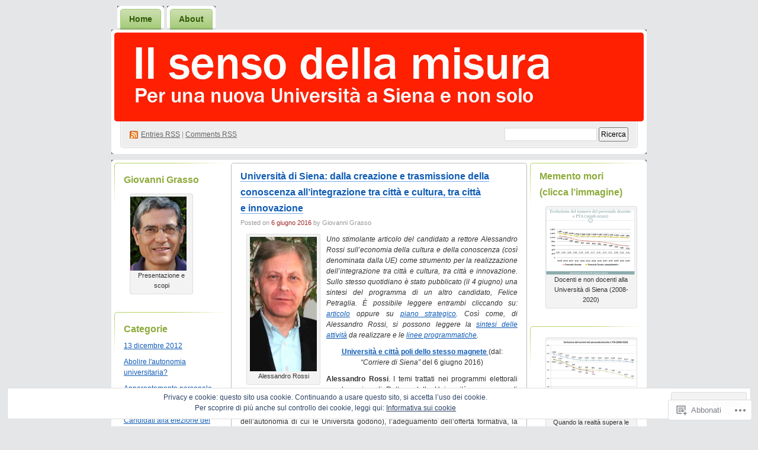

--- FILE ---
content_type: text/html; charset=UTF-8
request_url: https://ilsensodellamisura.com/tag/terza-missione/
body_size: 32353
content:
<!DOCTYPE html PUBLIC "-//W3C//DTD XHTML 1.0 Transitional//EN" "http://www.w3.org/TR/xhtml1/DTD/xhtml1-transitional.dtd">
<!--[if IE 8]>
<html id="ie8" xmlns="http://www.w3.org/1999/xhtml" lang="it-IT">
<![endif]-->
<!--[if !(IE 8)]><!-->
<html xmlns="http://www.w3.org/1999/xhtml" lang="it-IT">
<!--<![endif]-->
<head profile="http://gmpg.org/xfn/11">
<meta http-equiv="Content-Type" content="text/html; charset=UTF-8" />
<title>Terza missione | Il senso della misura</title>
<link rel="pingback" href="https://ilsensodellamisura.com/xmlrpc.php" />
<meta name='robots' content='max-image-preview:large' />

<!-- Async WordPress.com Remote Login -->
<script id="wpcom_remote_login_js">
var wpcom_remote_login_extra_auth = '';
function wpcom_remote_login_remove_dom_node_id( element_id ) {
	var dom_node = document.getElementById( element_id );
	if ( dom_node ) { dom_node.parentNode.removeChild( dom_node ); }
}
function wpcom_remote_login_remove_dom_node_classes( class_name ) {
	var dom_nodes = document.querySelectorAll( '.' + class_name );
	for ( var i = 0; i < dom_nodes.length; i++ ) {
		dom_nodes[ i ].parentNode.removeChild( dom_nodes[ i ] );
	}
}
function wpcom_remote_login_final_cleanup() {
	wpcom_remote_login_remove_dom_node_classes( "wpcom_remote_login_msg" );
	wpcom_remote_login_remove_dom_node_id( "wpcom_remote_login_key" );
	wpcom_remote_login_remove_dom_node_id( "wpcom_remote_login_validate" );
	wpcom_remote_login_remove_dom_node_id( "wpcom_remote_login_js" );
	wpcom_remote_login_remove_dom_node_id( "wpcom_request_access_iframe" );
	wpcom_remote_login_remove_dom_node_id( "wpcom_request_access_styles" );
}

// Watch for messages back from the remote login
window.addEventListener( "message", function( e ) {
	if ( e.origin === "https://r-login.wordpress.com" ) {
		var data = {};
		try {
			data = JSON.parse( e.data );
		} catch( e ) {
			wpcom_remote_login_final_cleanup();
			return;
		}

		if ( data.msg === 'LOGIN' ) {
			// Clean up the login check iframe
			wpcom_remote_login_remove_dom_node_id( "wpcom_remote_login_key" );

			var id_regex = new RegExp( /^[0-9]+$/ );
			var token_regex = new RegExp( /^.*|.*|.*$/ );
			if (
				token_regex.test( data.token )
				&& id_regex.test( data.wpcomid )
			) {
				// We have everything we need to ask for a login
				var script = document.createElement( "script" );
				script.setAttribute( "id", "wpcom_remote_login_validate" );
				script.src = '/remote-login.php?wpcom_remote_login=validate'
					+ '&wpcomid=' + data.wpcomid
					+ '&token=' + encodeURIComponent( data.token )
					+ '&host=' + window.location.protocol
					+ '//' + window.location.hostname
					+ '&postid=12131'
					+ '&is_singular=';
				document.body.appendChild( script );
			}

			return;
		}

		// Safari ITP, not logged in, so redirect
		if ( data.msg === 'LOGIN-REDIRECT' ) {
			window.location = 'https://wordpress.com/log-in?redirect_to=' + window.location.href;
			return;
		}

		// Safari ITP, storage access failed, remove the request
		if ( data.msg === 'LOGIN-REMOVE' ) {
			var css_zap = 'html { -webkit-transition: margin-top 1s; transition: margin-top 1s; } /* 9001 */ html { margin-top: 0 !important; } * html body { margin-top: 0 !important; } @media screen and ( max-width: 782px ) { html { margin-top: 0 !important; } * html body { margin-top: 0 !important; } }';
			var style_zap = document.createElement( 'style' );
			style_zap.type = 'text/css';
			style_zap.appendChild( document.createTextNode( css_zap ) );
			document.body.appendChild( style_zap );

			var e = document.getElementById( 'wpcom_request_access_iframe' );
			e.parentNode.removeChild( e );

			document.cookie = 'wordpress_com_login_access=denied; path=/; max-age=31536000';

			return;
		}

		// Safari ITP
		if ( data.msg === 'REQUEST_ACCESS' ) {
			console.log( 'request access: safari' );

			// Check ITP iframe enable/disable knob
			if ( wpcom_remote_login_extra_auth !== 'safari_itp_iframe' ) {
				return;
			}

			// If we are in a "private window" there is no ITP.
			var private_window = false;
			try {
				var opendb = window.openDatabase( null, null, null, null );
			} catch( e ) {
				private_window = true;
			}

			if ( private_window ) {
				console.log( 'private window' );
				return;
			}

			var iframe = document.createElement( 'iframe' );
			iframe.id = 'wpcom_request_access_iframe';
			iframe.setAttribute( 'scrolling', 'no' );
			iframe.setAttribute( 'sandbox', 'allow-storage-access-by-user-activation allow-scripts allow-same-origin allow-top-navigation-by-user-activation' );
			iframe.src = 'https://r-login.wordpress.com/remote-login.php?wpcom_remote_login=request_access&origin=' + encodeURIComponent( data.origin ) + '&wpcomid=' + encodeURIComponent( data.wpcomid );

			var css = 'html { -webkit-transition: margin-top 1s; transition: margin-top 1s; } /* 9001 */ html { margin-top: 46px !important; } * html body { margin-top: 46px !important; } @media screen and ( max-width: 660px ) { html { margin-top: 71px !important; } * html body { margin-top: 71px !important; } #wpcom_request_access_iframe { display: block; height: 71px !important; } } #wpcom_request_access_iframe { border: 0px; height: 46px; position: fixed; top: 0; left: 0; width: 100%; min-width: 100%; z-index: 99999; background: #23282d; } ';

			var style = document.createElement( 'style' );
			style.type = 'text/css';
			style.id = 'wpcom_request_access_styles';
			style.appendChild( document.createTextNode( css ) );
			document.body.appendChild( style );

			document.body.appendChild( iframe );
		}

		if ( data.msg === 'DONE' ) {
			wpcom_remote_login_final_cleanup();
		}
	}
}, false );

// Inject the remote login iframe after the page has had a chance to load
// more critical resources
window.addEventListener( "DOMContentLoaded", function( e ) {
	var iframe = document.createElement( "iframe" );
	iframe.style.display = "none";
	iframe.setAttribute( "scrolling", "no" );
	iframe.setAttribute( "id", "wpcom_remote_login_key" );
	iframe.src = "https://r-login.wordpress.com/remote-login.php"
		+ "?wpcom_remote_login=key"
		+ "&origin=aHR0cHM6Ly9pbHNlbnNvZGVsbGFtaXN1cmEuY29t"
		+ "&wpcomid=32312666"
		+ "&time=" + Math.floor( Date.now() / 1000 );
	document.body.appendChild( iframe );
}, false );
</script>
<link rel='dns-prefetch' href='//s0.wp.com' />
<link rel='dns-prefetch' href='//af.pubmine.com' />
<link rel="alternate" type="application/rss+xml" title="Il senso della misura &raquo; Feed" href="https://ilsensodellamisura.com/feed/" />
<link rel="alternate" type="application/rss+xml" title="Il senso della misura &raquo; Feed dei commenti" href="https://ilsensodellamisura.com/comments/feed/" />
<link rel="alternate" type="application/rss+xml" title="Il senso della misura &raquo; Terza missione Feed del tag" href="https://ilsensodellamisura.com/tag/terza-missione/feed/" />
	<script type="text/javascript">
		/* <![CDATA[ */
		function addLoadEvent(func) {
			var oldonload = window.onload;
			if (typeof window.onload != 'function') {
				window.onload = func;
			} else {
				window.onload = function () {
					oldonload();
					func();
				}
			}
		}
		/* ]]> */
	</script>
	<link crossorigin='anonymous' rel='stylesheet' id='all-css-0-1' href='/_static/??/wp-content/mu-plugins/widgets/eu-cookie-law/templates/style.css,/wp-content/mu-plugins/infinity/themes/pub/digg3.css?m=1642463000j&cssminify=yes' type='text/css' media='all' />
<style id='wp-emoji-styles-inline-css'>

	img.wp-smiley, img.emoji {
		display: inline !important;
		border: none !important;
		box-shadow: none !important;
		height: 1em !important;
		width: 1em !important;
		margin: 0 0.07em !important;
		vertical-align: -0.1em !important;
		background: none !important;
		padding: 0 !important;
	}
/*# sourceURL=wp-emoji-styles-inline-css */
</style>
<link crossorigin='anonymous' rel='stylesheet' id='all-css-2-1' href='/wp-content/plugins/gutenberg-core/v22.4.2/build/styles/block-library/style.min.css?m=1769608164i&cssminify=yes' type='text/css' media='all' />
<style id='wp-block-library-inline-css'>
.has-text-align-justify {
	text-align:justify;
}
.has-text-align-justify{text-align:justify;}

/*# sourceURL=wp-block-library-inline-css */
</style><style id='global-styles-inline-css'>
:root{--wp--preset--aspect-ratio--square: 1;--wp--preset--aspect-ratio--4-3: 4/3;--wp--preset--aspect-ratio--3-4: 3/4;--wp--preset--aspect-ratio--3-2: 3/2;--wp--preset--aspect-ratio--2-3: 2/3;--wp--preset--aspect-ratio--16-9: 16/9;--wp--preset--aspect-ratio--9-16: 9/16;--wp--preset--color--black: #000000;--wp--preset--color--cyan-bluish-gray: #abb8c3;--wp--preset--color--white: #ffffff;--wp--preset--color--pale-pink: #f78da7;--wp--preset--color--vivid-red: #cf2e2e;--wp--preset--color--luminous-vivid-orange: #ff6900;--wp--preset--color--luminous-vivid-amber: #fcb900;--wp--preset--color--light-green-cyan: #7bdcb5;--wp--preset--color--vivid-green-cyan: #00d084;--wp--preset--color--pale-cyan-blue: #8ed1fc;--wp--preset--color--vivid-cyan-blue: #0693e3;--wp--preset--color--vivid-purple: #9b51e0;--wp--preset--gradient--vivid-cyan-blue-to-vivid-purple: linear-gradient(135deg,rgb(6,147,227) 0%,rgb(155,81,224) 100%);--wp--preset--gradient--light-green-cyan-to-vivid-green-cyan: linear-gradient(135deg,rgb(122,220,180) 0%,rgb(0,208,130) 100%);--wp--preset--gradient--luminous-vivid-amber-to-luminous-vivid-orange: linear-gradient(135deg,rgb(252,185,0) 0%,rgb(255,105,0) 100%);--wp--preset--gradient--luminous-vivid-orange-to-vivid-red: linear-gradient(135deg,rgb(255,105,0) 0%,rgb(207,46,46) 100%);--wp--preset--gradient--very-light-gray-to-cyan-bluish-gray: linear-gradient(135deg,rgb(238,238,238) 0%,rgb(169,184,195) 100%);--wp--preset--gradient--cool-to-warm-spectrum: linear-gradient(135deg,rgb(74,234,220) 0%,rgb(151,120,209) 20%,rgb(207,42,186) 40%,rgb(238,44,130) 60%,rgb(251,105,98) 80%,rgb(254,248,76) 100%);--wp--preset--gradient--blush-light-purple: linear-gradient(135deg,rgb(255,206,236) 0%,rgb(152,150,240) 100%);--wp--preset--gradient--blush-bordeaux: linear-gradient(135deg,rgb(254,205,165) 0%,rgb(254,45,45) 50%,rgb(107,0,62) 100%);--wp--preset--gradient--luminous-dusk: linear-gradient(135deg,rgb(255,203,112) 0%,rgb(199,81,192) 50%,rgb(65,88,208) 100%);--wp--preset--gradient--pale-ocean: linear-gradient(135deg,rgb(255,245,203) 0%,rgb(182,227,212) 50%,rgb(51,167,181) 100%);--wp--preset--gradient--electric-grass: linear-gradient(135deg,rgb(202,248,128) 0%,rgb(113,206,126) 100%);--wp--preset--gradient--midnight: linear-gradient(135deg,rgb(2,3,129) 0%,rgb(40,116,252) 100%);--wp--preset--font-size--small: 13px;--wp--preset--font-size--medium: 20px;--wp--preset--font-size--large: 36px;--wp--preset--font-size--x-large: 42px;--wp--preset--font-family--albert-sans: 'Albert Sans', sans-serif;--wp--preset--font-family--alegreya: Alegreya, serif;--wp--preset--font-family--arvo: Arvo, serif;--wp--preset--font-family--bodoni-moda: 'Bodoni Moda', serif;--wp--preset--font-family--bricolage-grotesque: 'Bricolage Grotesque', sans-serif;--wp--preset--font-family--cabin: Cabin, sans-serif;--wp--preset--font-family--chivo: Chivo, sans-serif;--wp--preset--font-family--commissioner: Commissioner, sans-serif;--wp--preset--font-family--cormorant: Cormorant, serif;--wp--preset--font-family--courier-prime: 'Courier Prime', monospace;--wp--preset--font-family--crimson-pro: 'Crimson Pro', serif;--wp--preset--font-family--dm-mono: 'DM Mono', monospace;--wp--preset--font-family--dm-sans: 'DM Sans', sans-serif;--wp--preset--font-family--dm-serif-display: 'DM Serif Display', serif;--wp--preset--font-family--domine: Domine, serif;--wp--preset--font-family--eb-garamond: 'EB Garamond', serif;--wp--preset--font-family--epilogue: Epilogue, sans-serif;--wp--preset--font-family--fahkwang: Fahkwang, sans-serif;--wp--preset--font-family--figtree: Figtree, sans-serif;--wp--preset--font-family--fira-sans: 'Fira Sans', sans-serif;--wp--preset--font-family--fjalla-one: 'Fjalla One', sans-serif;--wp--preset--font-family--fraunces: Fraunces, serif;--wp--preset--font-family--gabarito: Gabarito, system-ui;--wp--preset--font-family--ibm-plex-mono: 'IBM Plex Mono', monospace;--wp--preset--font-family--ibm-plex-sans: 'IBM Plex Sans', sans-serif;--wp--preset--font-family--ibarra-real-nova: 'Ibarra Real Nova', serif;--wp--preset--font-family--instrument-serif: 'Instrument Serif', serif;--wp--preset--font-family--inter: Inter, sans-serif;--wp--preset--font-family--josefin-sans: 'Josefin Sans', sans-serif;--wp--preset--font-family--jost: Jost, sans-serif;--wp--preset--font-family--libre-baskerville: 'Libre Baskerville', serif;--wp--preset--font-family--libre-franklin: 'Libre Franklin', sans-serif;--wp--preset--font-family--literata: Literata, serif;--wp--preset--font-family--lora: Lora, serif;--wp--preset--font-family--merriweather: Merriweather, serif;--wp--preset--font-family--montserrat: Montserrat, sans-serif;--wp--preset--font-family--newsreader: Newsreader, serif;--wp--preset--font-family--noto-sans-mono: 'Noto Sans Mono', sans-serif;--wp--preset--font-family--nunito: Nunito, sans-serif;--wp--preset--font-family--open-sans: 'Open Sans', sans-serif;--wp--preset--font-family--overpass: Overpass, sans-serif;--wp--preset--font-family--pt-serif: 'PT Serif', serif;--wp--preset--font-family--petrona: Petrona, serif;--wp--preset--font-family--piazzolla: Piazzolla, serif;--wp--preset--font-family--playfair-display: 'Playfair Display', serif;--wp--preset--font-family--plus-jakarta-sans: 'Plus Jakarta Sans', sans-serif;--wp--preset--font-family--poppins: Poppins, sans-serif;--wp--preset--font-family--raleway: Raleway, sans-serif;--wp--preset--font-family--roboto: Roboto, sans-serif;--wp--preset--font-family--roboto-slab: 'Roboto Slab', serif;--wp--preset--font-family--rubik: Rubik, sans-serif;--wp--preset--font-family--rufina: Rufina, serif;--wp--preset--font-family--sora: Sora, sans-serif;--wp--preset--font-family--source-sans-3: 'Source Sans 3', sans-serif;--wp--preset--font-family--source-serif-4: 'Source Serif 4', serif;--wp--preset--font-family--space-mono: 'Space Mono', monospace;--wp--preset--font-family--syne: Syne, sans-serif;--wp--preset--font-family--texturina: Texturina, serif;--wp--preset--font-family--urbanist: Urbanist, sans-serif;--wp--preset--font-family--work-sans: 'Work Sans', sans-serif;--wp--preset--spacing--20: 0.44rem;--wp--preset--spacing--30: 0.67rem;--wp--preset--spacing--40: 1rem;--wp--preset--spacing--50: 1.5rem;--wp--preset--spacing--60: 2.25rem;--wp--preset--spacing--70: 3.38rem;--wp--preset--spacing--80: 5.06rem;--wp--preset--shadow--natural: 6px 6px 9px rgba(0, 0, 0, 0.2);--wp--preset--shadow--deep: 12px 12px 50px rgba(0, 0, 0, 0.4);--wp--preset--shadow--sharp: 6px 6px 0px rgba(0, 0, 0, 0.2);--wp--preset--shadow--outlined: 6px 6px 0px -3px rgb(255, 255, 255), 6px 6px rgb(0, 0, 0);--wp--preset--shadow--crisp: 6px 6px 0px rgb(0, 0, 0);}:where(body) { margin: 0; }:where(.is-layout-flex){gap: 0.5em;}:where(.is-layout-grid){gap: 0.5em;}body .is-layout-flex{display: flex;}.is-layout-flex{flex-wrap: wrap;align-items: center;}.is-layout-flex > :is(*, div){margin: 0;}body .is-layout-grid{display: grid;}.is-layout-grid > :is(*, div){margin: 0;}body{padding-top: 0px;padding-right: 0px;padding-bottom: 0px;padding-left: 0px;}:root :where(.wp-element-button, .wp-block-button__link){background-color: #32373c;border-width: 0;color: #fff;font-family: inherit;font-size: inherit;font-style: inherit;font-weight: inherit;letter-spacing: inherit;line-height: inherit;padding-top: calc(0.667em + 2px);padding-right: calc(1.333em + 2px);padding-bottom: calc(0.667em + 2px);padding-left: calc(1.333em + 2px);text-decoration: none;text-transform: inherit;}.has-black-color{color: var(--wp--preset--color--black) !important;}.has-cyan-bluish-gray-color{color: var(--wp--preset--color--cyan-bluish-gray) !important;}.has-white-color{color: var(--wp--preset--color--white) !important;}.has-pale-pink-color{color: var(--wp--preset--color--pale-pink) !important;}.has-vivid-red-color{color: var(--wp--preset--color--vivid-red) !important;}.has-luminous-vivid-orange-color{color: var(--wp--preset--color--luminous-vivid-orange) !important;}.has-luminous-vivid-amber-color{color: var(--wp--preset--color--luminous-vivid-amber) !important;}.has-light-green-cyan-color{color: var(--wp--preset--color--light-green-cyan) !important;}.has-vivid-green-cyan-color{color: var(--wp--preset--color--vivid-green-cyan) !important;}.has-pale-cyan-blue-color{color: var(--wp--preset--color--pale-cyan-blue) !important;}.has-vivid-cyan-blue-color{color: var(--wp--preset--color--vivid-cyan-blue) !important;}.has-vivid-purple-color{color: var(--wp--preset--color--vivid-purple) !important;}.has-black-background-color{background-color: var(--wp--preset--color--black) !important;}.has-cyan-bluish-gray-background-color{background-color: var(--wp--preset--color--cyan-bluish-gray) !important;}.has-white-background-color{background-color: var(--wp--preset--color--white) !important;}.has-pale-pink-background-color{background-color: var(--wp--preset--color--pale-pink) !important;}.has-vivid-red-background-color{background-color: var(--wp--preset--color--vivid-red) !important;}.has-luminous-vivid-orange-background-color{background-color: var(--wp--preset--color--luminous-vivid-orange) !important;}.has-luminous-vivid-amber-background-color{background-color: var(--wp--preset--color--luminous-vivid-amber) !important;}.has-light-green-cyan-background-color{background-color: var(--wp--preset--color--light-green-cyan) !important;}.has-vivid-green-cyan-background-color{background-color: var(--wp--preset--color--vivid-green-cyan) !important;}.has-pale-cyan-blue-background-color{background-color: var(--wp--preset--color--pale-cyan-blue) !important;}.has-vivid-cyan-blue-background-color{background-color: var(--wp--preset--color--vivid-cyan-blue) !important;}.has-vivid-purple-background-color{background-color: var(--wp--preset--color--vivid-purple) !important;}.has-black-border-color{border-color: var(--wp--preset--color--black) !important;}.has-cyan-bluish-gray-border-color{border-color: var(--wp--preset--color--cyan-bluish-gray) !important;}.has-white-border-color{border-color: var(--wp--preset--color--white) !important;}.has-pale-pink-border-color{border-color: var(--wp--preset--color--pale-pink) !important;}.has-vivid-red-border-color{border-color: var(--wp--preset--color--vivid-red) !important;}.has-luminous-vivid-orange-border-color{border-color: var(--wp--preset--color--luminous-vivid-orange) !important;}.has-luminous-vivid-amber-border-color{border-color: var(--wp--preset--color--luminous-vivid-amber) !important;}.has-light-green-cyan-border-color{border-color: var(--wp--preset--color--light-green-cyan) !important;}.has-vivid-green-cyan-border-color{border-color: var(--wp--preset--color--vivid-green-cyan) !important;}.has-pale-cyan-blue-border-color{border-color: var(--wp--preset--color--pale-cyan-blue) !important;}.has-vivid-cyan-blue-border-color{border-color: var(--wp--preset--color--vivid-cyan-blue) !important;}.has-vivid-purple-border-color{border-color: var(--wp--preset--color--vivid-purple) !important;}.has-vivid-cyan-blue-to-vivid-purple-gradient-background{background: var(--wp--preset--gradient--vivid-cyan-blue-to-vivid-purple) !important;}.has-light-green-cyan-to-vivid-green-cyan-gradient-background{background: var(--wp--preset--gradient--light-green-cyan-to-vivid-green-cyan) !important;}.has-luminous-vivid-amber-to-luminous-vivid-orange-gradient-background{background: var(--wp--preset--gradient--luminous-vivid-amber-to-luminous-vivid-orange) !important;}.has-luminous-vivid-orange-to-vivid-red-gradient-background{background: var(--wp--preset--gradient--luminous-vivid-orange-to-vivid-red) !important;}.has-very-light-gray-to-cyan-bluish-gray-gradient-background{background: var(--wp--preset--gradient--very-light-gray-to-cyan-bluish-gray) !important;}.has-cool-to-warm-spectrum-gradient-background{background: var(--wp--preset--gradient--cool-to-warm-spectrum) !important;}.has-blush-light-purple-gradient-background{background: var(--wp--preset--gradient--blush-light-purple) !important;}.has-blush-bordeaux-gradient-background{background: var(--wp--preset--gradient--blush-bordeaux) !important;}.has-luminous-dusk-gradient-background{background: var(--wp--preset--gradient--luminous-dusk) !important;}.has-pale-ocean-gradient-background{background: var(--wp--preset--gradient--pale-ocean) !important;}.has-electric-grass-gradient-background{background: var(--wp--preset--gradient--electric-grass) !important;}.has-midnight-gradient-background{background: var(--wp--preset--gradient--midnight) !important;}.has-small-font-size{font-size: var(--wp--preset--font-size--small) !important;}.has-medium-font-size{font-size: var(--wp--preset--font-size--medium) !important;}.has-large-font-size{font-size: var(--wp--preset--font-size--large) !important;}.has-x-large-font-size{font-size: var(--wp--preset--font-size--x-large) !important;}.has-albert-sans-font-family{font-family: var(--wp--preset--font-family--albert-sans) !important;}.has-alegreya-font-family{font-family: var(--wp--preset--font-family--alegreya) !important;}.has-arvo-font-family{font-family: var(--wp--preset--font-family--arvo) !important;}.has-bodoni-moda-font-family{font-family: var(--wp--preset--font-family--bodoni-moda) !important;}.has-bricolage-grotesque-font-family{font-family: var(--wp--preset--font-family--bricolage-grotesque) !important;}.has-cabin-font-family{font-family: var(--wp--preset--font-family--cabin) !important;}.has-chivo-font-family{font-family: var(--wp--preset--font-family--chivo) !important;}.has-commissioner-font-family{font-family: var(--wp--preset--font-family--commissioner) !important;}.has-cormorant-font-family{font-family: var(--wp--preset--font-family--cormorant) !important;}.has-courier-prime-font-family{font-family: var(--wp--preset--font-family--courier-prime) !important;}.has-crimson-pro-font-family{font-family: var(--wp--preset--font-family--crimson-pro) !important;}.has-dm-mono-font-family{font-family: var(--wp--preset--font-family--dm-mono) !important;}.has-dm-sans-font-family{font-family: var(--wp--preset--font-family--dm-sans) !important;}.has-dm-serif-display-font-family{font-family: var(--wp--preset--font-family--dm-serif-display) !important;}.has-domine-font-family{font-family: var(--wp--preset--font-family--domine) !important;}.has-eb-garamond-font-family{font-family: var(--wp--preset--font-family--eb-garamond) !important;}.has-epilogue-font-family{font-family: var(--wp--preset--font-family--epilogue) !important;}.has-fahkwang-font-family{font-family: var(--wp--preset--font-family--fahkwang) !important;}.has-figtree-font-family{font-family: var(--wp--preset--font-family--figtree) !important;}.has-fira-sans-font-family{font-family: var(--wp--preset--font-family--fira-sans) !important;}.has-fjalla-one-font-family{font-family: var(--wp--preset--font-family--fjalla-one) !important;}.has-fraunces-font-family{font-family: var(--wp--preset--font-family--fraunces) !important;}.has-gabarito-font-family{font-family: var(--wp--preset--font-family--gabarito) !important;}.has-ibm-plex-mono-font-family{font-family: var(--wp--preset--font-family--ibm-plex-mono) !important;}.has-ibm-plex-sans-font-family{font-family: var(--wp--preset--font-family--ibm-plex-sans) !important;}.has-ibarra-real-nova-font-family{font-family: var(--wp--preset--font-family--ibarra-real-nova) !important;}.has-instrument-serif-font-family{font-family: var(--wp--preset--font-family--instrument-serif) !important;}.has-inter-font-family{font-family: var(--wp--preset--font-family--inter) !important;}.has-josefin-sans-font-family{font-family: var(--wp--preset--font-family--josefin-sans) !important;}.has-jost-font-family{font-family: var(--wp--preset--font-family--jost) !important;}.has-libre-baskerville-font-family{font-family: var(--wp--preset--font-family--libre-baskerville) !important;}.has-libre-franklin-font-family{font-family: var(--wp--preset--font-family--libre-franklin) !important;}.has-literata-font-family{font-family: var(--wp--preset--font-family--literata) !important;}.has-lora-font-family{font-family: var(--wp--preset--font-family--lora) !important;}.has-merriweather-font-family{font-family: var(--wp--preset--font-family--merriweather) !important;}.has-montserrat-font-family{font-family: var(--wp--preset--font-family--montserrat) !important;}.has-newsreader-font-family{font-family: var(--wp--preset--font-family--newsreader) !important;}.has-noto-sans-mono-font-family{font-family: var(--wp--preset--font-family--noto-sans-mono) !important;}.has-nunito-font-family{font-family: var(--wp--preset--font-family--nunito) !important;}.has-open-sans-font-family{font-family: var(--wp--preset--font-family--open-sans) !important;}.has-overpass-font-family{font-family: var(--wp--preset--font-family--overpass) !important;}.has-pt-serif-font-family{font-family: var(--wp--preset--font-family--pt-serif) !important;}.has-petrona-font-family{font-family: var(--wp--preset--font-family--petrona) !important;}.has-piazzolla-font-family{font-family: var(--wp--preset--font-family--piazzolla) !important;}.has-playfair-display-font-family{font-family: var(--wp--preset--font-family--playfair-display) !important;}.has-plus-jakarta-sans-font-family{font-family: var(--wp--preset--font-family--plus-jakarta-sans) !important;}.has-poppins-font-family{font-family: var(--wp--preset--font-family--poppins) !important;}.has-raleway-font-family{font-family: var(--wp--preset--font-family--raleway) !important;}.has-roboto-font-family{font-family: var(--wp--preset--font-family--roboto) !important;}.has-roboto-slab-font-family{font-family: var(--wp--preset--font-family--roboto-slab) !important;}.has-rubik-font-family{font-family: var(--wp--preset--font-family--rubik) !important;}.has-rufina-font-family{font-family: var(--wp--preset--font-family--rufina) !important;}.has-sora-font-family{font-family: var(--wp--preset--font-family--sora) !important;}.has-source-sans-3-font-family{font-family: var(--wp--preset--font-family--source-sans-3) !important;}.has-source-serif-4-font-family{font-family: var(--wp--preset--font-family--source-serif-4) !important;}.has-space-mono-font-family{font-family: var(--wp--preset--font-family--space-mono) !important;}.has-syne-font-family{font-family: var(--wp--preset--font-family--syne) !important;}.has-texturina-font-family{font-family: var(--wp--preset--font-family--texturina) !important;}.has-urbanist-font-family{font-family: var(--wp--preset--font-family--urbanist) !important;}.has-work-sans-font-family{font-family: var(--wp--preset--font-family--work-sans) !important;}
/*# sourceURL=global-styles-inline-css */
</style>

<style id='classic-theme-styles-inline-css'>
.wp-block-button__link{background-color:#32373c;border-radius:9999px;box-shadow:none;color:#fff;font-size:1.125em;padding:calc(.667em + 2px) calc(1.333em + 2px);text-decoration:none}.wp-block-file__button{background:#32373c;color:#fff}.wp-block-accordion-heading{margin:0}.wp-block-accordion-heading__toggle{background-color:inherit!important;color:inherit!important}.wp-block-accordion-heading__toggle:not(:focus-visible){outline:none}.wp-block-accordion-heading__toggle:focus,.wp-block-accordion-heading__toggle:hover{background-color:inherit!important;border:none;box-shadow:none;color:inherit;padding:var(--wp--preset--spacing--20,1em) 0;text-decoration:none}.wp-block-accordion-heading__toggle:focus-visible{outline:auto;outline-offset:0}
/*# sourceURL=/wp-content/plugins/gutenberg-core/v22.4.2/build/styles/block-library/classic.min.css */
</style>
<link crossorigin='anonymous' rel='stylesheet' id='all-css-4-1' href='/_static/??-eJyFkNkOwkAIRX9IOqnTuDwYv6ULjqOzZaBW/16q0WpM6gsBcg9wUUOCNgbGwCq53thAqo2Ni+2Z1LIoN0UJZH1yCBkvRaU6S/xWAPHNYdESLdTHIN/DNCuj9H2qeVR47GyNDr3I5rDBdgZZcHrlwHidR5KsgaZJGYlAore9Bz7KLvrhnm2V+kYMGaPVXyMZxbKR1DyOmso5yGAEeVTNNoavAg6utnlE935XrqtytdVaL093KgGT9A==&cssminify=yes' type='text/css' media='all' />
<link crossorigin='anonymous' rel='stylesheet' id='print-css-5-1' href='/wp-content/mu-plugins/global-print/global-print.css?m=1465851035i&cssminify=yes' type='text/css' media='print' />
<style id='jetpack-global-styles-frontend-style-inline-css'>
:root { --font-headings: unset; --font-base: unset; --font-headings-default: -apple-system,BlinkMacSystemFont,"Segoe UI",Roboto,Oxygen-Sans,Ubuntu,Cantarell,"Helvetica Neue",sans-serif; --font-base-default: -apple-system,BlinkMacSystemFont,"Segoe UI",Roboto,Oxygen-Sans,Ubuntu,Cantarell,"Helvetica Neue",sans-serif;}
/*# sourceURL=jetpack-global-styles-frontend-style-inline-css */
</style>
<link crossorigin='anonymous' rel='stylesheet' id='all-css-8-1' href='/wp-content/themes/h4/global.css?m=1420737423i&cssminify=yes' type='text/css' media='all' />
<script type="text/javascript" id="wpcom-actionbar-placeholder-js-extra">
/* <![CDATA[ */
var actionbardata = {"siteID":"32312666","postID":"0","siteURL":"https://ilsensodellamisura.com","xhrURL":"https://ilsensodellamisura.com/wp-admin/admin-ajax.php","nonce":"e2d4c58009","isLoggedIn":"","statusMessage":"","subsEmailDefault":"instantly","proxyScriptUrl":"https://s0.wp.com/wp-content/js/wpcom-proxy-request.js?m=1513050504i&amp;ver=20211021","i18n":{"followedText":"I nuovi articoli del sito saranno visibili sul tuo \u003Ca href=\"https://wordpress.com/reader\"\u003EReader\u003C/a\u003E","foldBar":"Riduci la barra","unfoldBar":"Espandi la barra","shortLinkCopied":"Shortlink copiato negli appunti."}};
//# sourceURL=wpcom-actionbar-placeholder-js-extra
/* ]]> */
</script>
<script type="text/javascript" id="jetpack-mu-wpcom-settings-js-before">
/* <![CDATA[ */
var JETPACK_MU_WPCOM_SETTINGS = {"assetsUrl":"https://s0.wp.com/wp-content/mu-plugins/jetpack-mu-wpcom-plugin/sun/jetpack_vendor/automattic/jetpack-mu-wpcom/src/build/"};
//# sourceURL=jetpack-mu-wpcom-settings-js-before
/* ]]> */
</script>
<script crossorigin='anonymous' type='text/javascript'  src='/_static/??/wp-content/js/rlt-proxy.js,/wp-content/blog-plugins/wordads-classes/js/cmp/v2/cmp-non-gdpr.js?m=1720530689j'></script>
<script type="text/javascript" id="rlt-proxy-js-after">
/* <![CDATA[ */
	rltInitialize( {"token":null,"iframeOrigins":["https:\/\/widgets.wp.com"]} );
//# sourceURL=rlt-proxy-js-after
/* ]]> */
</script>
<link rel="EditURI" type="application/rsd+xml" title="RSD" href="https://ilsensodellamisura.wordpress.com/xmlrpc.php?rsd" />
<meta name="generator" content="WordPress.com" />

<!-- Jetpack Open Graph Tags -->
<meta property="og:type" content="website" />
<meta property="og:title" content="Terza missione &#8211; Il senso della misura" />
<meta property="og:url" content="https://ilsensodellamisura.com/tag/terza-missione/" />
<meta property="og:site_name" content="Il senso della misura" />
<meta property="og:image" content="https://s0.wp.com/i/blank.jpg?m=1383295312i" />
<meta property="og:image:width" content="200" />
<meta property="og:image:height" content="200" />
<meta property="og:image:alt" content="" />
<meta property="og:locale" content="it_IT" />

<!-- End Jetpack Open Graph Tags -->
<link rel="shortcut icon" type="image/x-icon" href="https://s0.wp.com/i/favicon.ico?m=1713425267i" sizes="16x16 24x24 32x32 48x48" />
<link rel="icon" type="image/x-icon" href="https://s0.wp.com/i/favicon.ico?m=1713425267i" sizes="16x16 24x24 32x32 48x48" />
<link rel="apple-touch-icon" href="https://s0.wp.com/i/webclip.png?m=1713868326i" />
<link rel='openid.server' href='https://ilsensodellamisura.com/?openidserver=1' />
<link rel='openid.delegate' href='https://ilsensodellamisura.com/' />
<link rel="search" type="application/opensearchdescription+xml" href="https://ilsensodellamisura.com/osd.xml" title="Il senso della misura" />
<link rel="search" type="application/opensearchdescription+xml" href="https://s1.wp.com/opensearch.xml" title="WordPress.com" />
<meta name="theme-color" content="#e4e6e7" />
		<style id="wpcom-hotfix-masterbar-style">
			@media screen and (min-width: 783px) {
				#wpadminbar .quicklinks li#wp-admin-bar-my-account.with-avatar > a img {
					margin-top: 5px;
				}
			}
		</style>
			<style type="text/css">
		body { background-image: none; }
	</style>
	<style type="text/css">.recentcomments a{display:inline !important;padding:0 !important;margin:0 !important;}</style>		<style type="text/css">
			.recentcomments a {
				display: inline !important;
				padding: 0 !important;
				margin: 0 !important;
			}

			table.recentcommentsavatartop img.avatar, table.recentcommentsavatarend img.avatar {
				border: 0px;
				margin: 0;
			}

			table.recentcommentsavatartop a, table.recentcommentsavatarend a {
				border: 0px !important;
				background-color: transparent !important;
			}

			td.recentcommentsavatarend, td.recentcommentsavatartop {
				padding: 0px 0px 1px 0px;
				margin: 0px;
			}

			td.recentcommentstextend {
				border: none !important;
				padding: 0px 0px 2px 10px;
			}

			.rtl td.recentcommentstextend {
				padding: 0px 10px 2px 0px;
			}

			td.recentcommentstexttop {
				border: none;
				padding: 0px 0px 0px 10px;
			}

			.rtl td.recentcommentstexttop {
				padding: 0px 10px 0px 0px;
			}
		</style>
		<meta name="description" content="Post su Terza missione scritto da Giovanni Grasso" />
<style type="text/css">
#header h1 a, #header .description {
display: none;
}
</style>
<style type="text/css" id="custom-background-css">
body.custom-background { background-color: #e4e6e7; }
</style>
	<script type="text/javascript">
/* <![CDATA[ */
var wa_client = {}; wa_client.cmd = []; wa_client.config = { 'blog_id': 32312666, 'blog_language': 'it', 'is_wordads': false, 'hosting_type': 0, 'afp_account_id': 'pub-4906140810935233', 'afp_host_id': 5038568878849053, 'theme': 'pub/digg3', '_': { 'title': 'Pubblicità', 'privacy_settings': 'Impostazioni sulla privacy' }, 'formats': [ 'belowpost', 'bottom_sticky', 'sidebar_sticky_right', 'sidebar', 'gutenberg_rectangle', 'gutenberg_leaderboard', 'gutenberg_mobile_leaderboard', 'gutenberg_skyscraper' ] };
/* ]]> */
</script>
		<script type="text/javascript">

			window.doNotSellCallback = function() {

				var linkElements = [
					'a[href="https://wordpress.com/?ref=footer_blog"]',
					'a[href="https://wordpress.com/?ref=footer_website"]',
					'a[href="https://wordpress.com/?ref=vertical_footer"]',
					'a[href^="https://wordpress.com/?ref=footer_segment_"]',
				].join(',');

				var dnsLink = document.createElement( 'a' );
				dnsLink.href = 'https://wordpress.com/it/advertising-program-optout/';
				dnsLink.classList.add( 'do-not-sell-link' );
				dnsLink.rel = 'nofollow';
				dnsLink.style.marginLeft = '0.5em';
				dnsLink.textContent = 'Non vendere o condividere le mie informazioni personali';

				var creditLinks = document.querySelectorAll( linkElements );

				if ( 0 === creditLinks.length ) {
					return false;
				}

				Array.prototype.forEach.call( creditLinks, function( el ) {
					el.insertAdjacentElement( 'afterend', dnsLink );
				});

				return true;
			};

		</script>
		<script type="text/javascript">
	window.google_analytics_uacct = "UA-52447-2";
</script>

<script type="text/javascript">
	var _gaq = _gaq || [];
	_gaq.push(['_setAccount', 'UA-52447-2']);
	_gaq.push(['_gat._anonymizeIp']);
	_gaq.push(['_setDomainName', 'none']);
	_gaq.push(['_setAllowLinker', true]);
	_gaq.push(['_initData']);
	_gaq.push(['_trackPageview']);

	(function() {
		var ga = document.createElement('script'); ga.type = 'text/javascript'; ga.async = true;
		ga.src = ('https:' == document.location.protocol ? 'https://ssl' : 'http://www') + '.google-analytics.com/ga.js';
		(document.getElementsByTagName('head')[0] || document.getElementsByTagName('body')[0]).appendChild(ga);
	})();
</script>
<link crossorigin='anonymous' rel='stylesheet' id='all-css-0-3' href='/_static/??-eJyNjM0KgzAQBl9I/ag/lR6KjyK6LhJNNsHN4uuXQuvZ4wzD4EwlRcksGcHK5G11otg4p4n2H0NNMDohzD7SrtDTJT4qUi1wexDiYp4VNB3RlP3V/MX3N4T3o++aun892277AK5vOq4=&cssminify=yes' type='text/css' media='all' />
</head>
<body class="archive tag tag-terza-missione tag-39462307 custom-background wp-theme-pubdigg3 customizer-styles-applied jetpack-reblog-enabled"><div id="container">

<div id="header">

	<div id="menu">
		<ul class="menu">
	<li class="page_item"><a href="https://ilsensodellamisura.com/">Home</a></li>
	<li class="page_item page-item-2"><a href="https://ilsensodellamisura.com/about/">About</a></li>
</ul>
	</div>

	<div id="header-box">
	<div id="header-image">
		<img src="https://ilsensodellamisura.com/wp-content/uploads/2016/05/testatafranklingothicbookgrassetto.jpg" alt="" />
	</div>
	<div id="header-overlay">
		<img src="https://s0.wp.com/wp-content/themes/pub/digg3/images/bg_header_overlay.png?m=1391151072i" alt="" />
	</div>

	<div id="pagetitle">
		<h1><a href="https://ilsensodellamisura.com/" title="Il senso della misura">Il senso della misura</a></h1>
	</div>

	<div id="syndication">
		<a href="https://ilsensodellamisura.com/feed/" title="Syndicate this site using RSS" class="feed">Entries <abbr title="Really Simple Syndication">RSS</abbr></a> &#124; <a href="https://ilsensodellamisura.com/comments/feed/" title="Syndicate comments using RSS">Comments RSS</a>
	</div>
	<div id="searchbox">
		<form method="get" id="searchform" action="https://ilsensodellamisura.com/">
<div>
	<input type="text" value="" name="s" id="s" />
	<input type="submit" id="searchsubmit" value="Ricerca" />
</div>
</form>	</div>
	</div>
</div>

<div class="pagewrapper"><div id="page">

<!-- Start Obar -->

	<div class="obar">
<ul>

<li id="media_image-2" class="widget widget_media_image"><h2 class="widgettitle">Giovanni Grasso</h2>
<style>.widget.widget_media_image { overflow: hidden; }.widget.widget_media_image img { height: auto; max-width: 100%; }</style><div style="width: 105px" class="wp-caption alignnone"><a href="http://wp.me/p2bA02-i"><img width="95" height="125" src="https://ilsensodellamisura.com/wp-content/uploads/2009/03/giovannigrasso.jpg" class="image wp-image-577 alignleft attachment-full size-full" alt="" style="max-width: 100%; height: auto;" decoding="async" data-attachment-id="577" data-permalink="https://ilsensodellamisura.com/giovannigrassojpg-2/" data-orig-file="https://ilsensodellamisura.com/wp-content/uploads/2009/03/giovannigrasso.jpg" data-orig-size="95,125" data-comments-opened="1" data-image-meta="{&quot;aperture&quot;:&quot;0&quot;,&quot;credit&quot;:&quot;&quot;,&quot;camera&quot;:&quot;&quot;,&quot;caption&quot;:&quot;&quot;,&quot;created_timestamp&quot;:&quot;0&quot;,&quot;copyright&quot;:&quot;&quot;,&quot;focal_length&quot;:&quot;0&quot;,&quot;iso&quot;:&quot;0&quot;,&quot;shutter_speed&quot;:&quot;0&quot;,&quot;title&quot;:&quot;&quot;}" data-image-title="giovannigrasso.jpg" data-image-description="" data-image-caption="" data-medium-file="https://ilsensodellamisura.com/wp-content/uploads/2009/03/giovannigrasso.jpg?w=95" data-large-file="https://ilsensodellamisura.com/wp-content/uploads/2009/03/giovannigrasso.jpg?w=95" /></a><p class="wp-caption-text">Presentazione e scopi</p></div></li>
<li id="categories-2" class="widget widget_categories"><h2 class="widgettitle">Categorie</h2>

			<ul>
					<li class="cat-item cat-item-100934820"><a href="https://ilsensodellamisura.com/category/13-dicembre-2012/">13 dicembre 2012</a>
</li>
	<li class="cat-item cat-item-77583078"><a href="https://ilsensodellamisura.com/category/abolire-lautonomia-universitaria/">Abolire l&#039;autonomia universitaria?</a>
</li>
	<li class="cat-item cat-item-99898813"><a href="https://ilsensodellamisura.com/category/apparentemente-personale/">Apparentemente personale</a>
</li>
	<li class="cat-item cat-item-392081810"><a href="https://ilsensodellamisura.com/category/breve-storia-di-unisi/">Breve storia di Unisi</a>
</li>
	<li class="cat-item cat-item-77583079"><a href="https://ilsensodellamisura.com/category/candidati-alla-elezione-del-rettore/">Candidati alla elezione del Rettore</a>
</li>
	<li class="cat-item cat-item-2026553"><a href="https://ilsensodellamisura.com/category/codice-etico/">Codice etico</a>
</li>
	<li class="cat-item cat-item-104621"><a href="https://ilsensodellamisura.com/category/querela-per-diffamazione/commenti/">Commenti</a>
</li>
	<li class="cat-item cat-item-77583080"><a href="https://ilsensodellamisura.com/category/commissariarla-per-salvarla/">Commissariarla per salvarla</a>
</li>
	<li class="cat-item cat-item-77583081"><a href="https://ilsensodellamisura.com/category/dati-sullateneo-senese/">Dati sull&#039;ateneo senese</a>
</li>
	<li class="cat-item cat-item-4278663"><a href="https://ilsensodellamisura.com/category/diritti-negati/">Diritti negati</a>
</li>
	<li class="cat-item cat-item-1041494"><a href="https://ilsensodellamisura.com/category/emergenze/">Emergenze</a>
</li>
	<li class="cat-item cat-item-77583082"><a href="https://ilsensodellamisura.com/category/il-saccheggio/">Il saccheggio</a>
</li>
	<li class="cat-item cat-item-600148256"><a href="https://ilsensodellamisura.com/category/querela-per-diffamazione/impreparazione-e-insipienza/">Impreparazione e insipienza</a>
</li>
	<li class="cat-item cat-item-480891"><a href="https://ilsensodellamisura.com/category/la-voce-degli-studenti/">La voce degli studenti</a>
</li>
	<li class="cat-item cat-item-1417755"><a href="https://ilsensodellamisura.com/category/per-riflettere/">Per riflettere</a>
</li>
	<li class="cat-item cat-item-77583083"><a href="https://ilsensodellamisura.com/category/piccola-scienza/">Piccola scienza</a>
</li>
	<li class="cat-item cat-item-32176"><a href="https://ilsensodellamisura.com/category/senza-categoria/">Presentazione</a>
</li>
	<li class="cat-item cat-item-77583084"><a href="https://ilsensodellamisura.com/category/quelli-delluva-puttanella/">Quelli dell&#039;uva puttanella</a>
</li>
	<li class="cat-item cat-item-191521691"><a href="https://ilsensodellamisura.com/category/riccabonate/">Riccabonate</a>
</li>
	<li class="cat-item cat-item-8541165"><a href="https://ilsensodellamisura.com/category/ricercopoli/">Ricercopoli</a>
</li>
	<li class="cat-item cat-item-146299"><a href="https://ilsensodellamisura.com/category/querela-per-diffamazione/sentenza/">Sentenza</a>
</li>
	<li class="cat-item cat-item-77583085"><a href="https://ilsensodellamisura.com/category/stampa-nazionale-ed-ateneo-senese/">Stampa nazionale ed Ateneo senese</a>
</li>
	<li class="cat-item cat-item-77583086"><a href="https://ilsensodellamisura.com/category/trasparenza-o-invisibilita/">Trasparenza o invisibilità?</a>
</li>
	<li class="cat-item cat-item-77583087"><a href="https://ilsensodellamisura.com/category/truffa-continua/">Truffa continua</a>
</li>
	<li class="cat-item cat-item-1"><a href="https://ilsensodellamisura.com/category/uncategorized/">Uncategorized</a>
</li>
	<li class="cat-item cat-item-2805"><a href="https://ilsensodellamisura.com/category/varie/">Varie</a>
</li>
	<li class="cat-item cat-item-77583088"><a href="https://ilsensodellamisura.com/category/vecchi-di-stampa/">Vecchi di stampa</a>
</li>
			</ul>

			</li>
<li id="linkcat-1356" class="widget widget_links"><h2 class="widgettitle">Blogroll</h2>

	<ul class='xoxo blogroll'>
<li><a href="http://www.bastardosenzagloria.com/" title="Il tuo carattere è il tuo destino">Bastardo Senza Gloria</a></li>
<li><a href="https://www.youtube.com/channel/UCahpvj9jG8vzDFlidWrxbjg" title="Video presenti nel mio canale">Canale YouTube di Giovanni Grasso</a></li>
<li><a href="http://WWW.ERETICODISIENA.IT/">Eretico di Siena</a></li>
<li><a href="http://shamael.noblogs.org/">Fratello illuminato &#8211; il blog</a></li>
<li><a href="http://pierluigipiccini.it/" title="«Ex umbris et imaginibus in veritatem»">Il Blog di Pierluigi Piccini</a></li>
<li><a href="http://www.ilcittadinoonline.it/" title="Quotidiano indipendente dalla parte dei cittadini">il Cittadino online</a></li>
<li><a href="http://ilsantodisiena.wordpress.com/" title="Semper fidelis">Il Santo notizie di Siena</a></li>
<li><a href="http://lostanzinodigitale.it/">Lo Stanzino Digitale</a></li>
<li><a href="http://sienadgt.blogspot.it/" title="ovvero come impantanarsi in un blog">My BOG &#8211; La mia palude</a></li>
<li><a href="http://notiziario.ossigeno.info/">Ossigeno per l&#039;informazione</a></li>
<li><a href="http://www.rinnovareleistituzioni.it/">Rinnovare le istituzioni</a></li>
<li><a href="https://sonosusannaguarino.wordpress.com/">Sonosusannaguarino</a></li>
<li><a href="http://en.blog.wordpress.com/">WordPress.com News</a></li>

	</ul>
</li>

<li id="linkcat-228248775" class="widget widget_links"><h2 class="widgettitle">L'Università in rete</h2>

	<ul class='xoxo blogroll'>
<li><a href="http://ateneopalermitano.it/old" title="Il blog di Francesca Patanè">Archivio Ateneo Palermitano</a></li>
<li><a href="http://www.ateneofuturo.it/">Ateneo futuro</a></li>
<li><a href="http://www.ateneopalermitano.it/">Ateneo palermitano</a></li>
<li><a href="http://www.ateneopulito.it/">Ateneopulito</a></li>
<li><a href="http://www.datatime.eu/concorsopoli/concorsopoli.htm">Concorsopoli</a></li>
<li><a href="http://www.usiricerca.info/" title="della Ricerca">Il Foglietto</a></li>
<li><a href="http://indipendenteonline.wordpress.com/category/luniversita-degli-orrori/">L’università degli orrori</a></li>
<li><a href="http://meduni.blogspot.com/" title="Il Blog indipendente della Medicina Universitaria di Bologna">Meduni: Identità e Dignità dei Medici Universitari</a></li>
<li><a href="http://parentopoli.com/blog/" title="Quando l&#8217;università è affare di famiglia">Parentopoli</a></li>
<li><a href="http://precaridellaricerca.wordpress.com/">Precari della Ricerca</a></li>
<li><a href="http://are.ucdavis.edu/en/people/faculty/quirino-paris/">Quirino Paris</a></li>
<li><a href="http://ricercatoriprecari.wordpress.com/">Rete Nazionale Ricercatori Precari</a></li>
<li><a href="http://ricercatoriprecari.blogspot.com/" title="Curato dall&#8217;Associazione Precari della Ricerca Italiani">Ricercatori precari</a></li>
<li><a href="http://www.roars.it/online/">ROARS – Return On Academic ReSearch</a></li>
<li><a href="http://www.sauvonsluniversite.com/">Sauvons l’université!</a></li>
<li><a href="http://www.scienzainrete.it/" title="Il Gruppo 2003 per la ricerca">Scienza in rete</a></li>
<li><a href="http://trasparenzaemerito.org/" title="L&#8217;Università che vogliamo">Trasparenza e Merito</a></li>
<li><a href="http://firgoa.usc.es/drupal/">Universidade pública</a></li>
<li><a href="http://blog.libero.it/universitopoli/view.php?reset=1&#038;id=universitopoli">Universitopoli</a></li>
<li><a href="http://oxygen84.giovani.it/diari/1271955/wwwuniversitopoliit.html">Universitopoli 2</a></li>

	</ul>
</li>

<li id="calendar-2" class="widget widget_calendar"><div id="calendar_wrap" class="calendar_wrap"><table id="wp-calendar" class="wp-calendar-table">
	<caption>febbraio: 2026</caption>
	<thead>
	<tr>
		<th scope="col" aria-label="lunedì">L</th>
		<th scope="col" aria-label="martedì">M</th>
		<th scope="col" aria-label="mercoledì">M</th>
		<th scope="col" aria-label="giovedì">G</th>
		<th scope="col" aria-label="venerdì">V</th>
		<th scope="col" aria-label="sabato">S</th>
		<th scope="col" aria-label="domenica">D</th>
	</tr>
	</thead>
	<tbody>
	<tr>
		<td colspan="6" class="pad">&nbsp;</td><td id="today">1</td>
	</tr>
	<tr>
		<td>2</td><td>3</td><td>4</td><td>5</td><td>6</td><td>7</td><td>8</td>
	</tr>
	<tr>
		<td>9</td><td>10</td><td>11</td><td>12</td><td>13</td><td>14</td><td>15</td>
	</tr>
	<tr>
		<td>16</td><td>17</td><td>18</td><td>19</td><td>20</td><td>21</td><td>22</td>
	</tr>
	<tr>
		<td>23</td><td>24</td><td>25</td><td>26</td><td>27</td><td>28</td>
		<td class="pad" colspan="1">&nbsp;</td>
	</tr>
	</tbody>
	</table><nav aria-label="Mesi precedenti e successivi" class="wp-calendar-nav">
		<span class="wp-calendar-nav-prev"><a href="https://ilsensodellamisura.com/2019/09/">&laquo; Set</a></span>
		<span class="pad">&nbsp;</span>
		<span class="wp-calendar-nav-next">&nbsp;</span>
	</nav></div></li>
<li id="text-2" class="widget widget_text"><h2 class="widgettitle">Dichiarazione</h2>
			<div class="textwidget"><p style="text-align:justify;">Questo blog è aggiornato senza alcuna periodicità, pertanto non rappresenta una testata giornalistica e non può considerarsi un prodotto editoriale. Le immagini inserite sono tratte in massima parte da Internet; qualora la loro pubblicazione violasse eventuali diritti d’autore, comunicatelo al curatore del blog che le rimuoverà.</div>
		</li>
<li id="meta-2" class="widget widget_meta"><h2 class="widgettitle">Meta</h2>

		<ul>
			<li><a class="click-register" href="https://wordpress.com/start/it?ref=wplogin">Crea account</a></li>			<li><a href="https://ilsensodellamisura.wordpress.com/wp-login.php">Accedi</a></li>
			<li><a href="https://ilsensodellamisura.com/feed/">Flusso di pubblicazione</a></li>
			<li><a href="https://ilsensodellamisura.com/comments/feed/">Feed dei commenti</a></li>

			<li><a href="https://wordpress.com/" title="Tecnologia WordPress, la piattaforma semantica di editoria personale di qualità">WordPress.com</a></li>
		</ul>

		</li>
<li id="archives-2" class="widget widget_archive"><h2 class="widgettitle">Archivi</h2>
		<label class="screen-reader-text" for="archives-dropdown-2">Archivi</label>
		<select id="archives-dropdown-2" name="archive-dropdown">
			
			<option value="">Seleziona mese</option>
				<option value='https://ilsensodellamisura.com/2019/09/'> settembre 2019 &nbsp;(1)</option>
	<option value='https://ilsensodellamisura.com/2019/08/'> agosto 2019 &nbsp;(2)</option>
	<option value='https://ilsensodellamisura.com/2019/06/'> giugno 2019 &nbsp;(1)</option>
	<option value='https://ilsensodellamisura.com/2019/05/'> Maggio 2019 &nbsp;(1)</option>
	<option value='https://ilsensodellamisura.com/2019/02/'> febbraio 2019 &nbsp;(1)</option>
	<option value='https://ilsensodellamisura.com/2018/12/'> dicembre 2018 &nbsp;(1)</option>
	<option value='https://ilsensodellamisura.com/2018/11/'> novembre 2018 &nbsp;(1)</option>
	<option value='https://ilsensodellamisura.com/2018/07/'> luglio 2018 &nbsp;(1)</option>
	<option value='https://ilsensodellamisura.com/2018/06/'> giugno 2018 &nbsp;(2)</option>
	<option value='https://ilsensodellamisura.com/2018/03/'> marzo 2018 &nbsp;(3)</option>
	<option value='https://ilsensodellamisura.com/2018/01/'> gennaio 2018 &nbsp;(4)</option>
	<option value='https://ilsensodellamisura.com/2017/12/'> dicembre 2017 &nbsp;(9)</option>
	<option value='https://ilsensodellamisura.com/2017/11/'> novembre 2017 &nbsp;(3)</option>
	<option value='https://ilsensodellamisura.com/2017/10/'> ottobre 2017 &nbsp;(1)</option>
	<option value='https://ilsensodellamisura.com/2017/09/'> settembre 2017 &nbsp;(4)</option>
	<option value='https://ilsensodellamisura.com/2017/08/'> agosto 2017 &nbsp;(3)</option>
	<option value='https://ilsensodellamisura.com/2017/07/'> luglio 2017 &nbsp;(5)</option>
	<option value='https://ilsensodellamisura.com/2017/06/'> giugno 2017 &nbsp;(3)</option>
	<option value='https://ilsensodellamisura.com/2017/05/'> Maggio 2017 &nbsp;(1)</option>
	<option value='https://ilsensodellamisura.com/2017/04/'> aprile 2017 &nbsp;(1)</option>
	<option value='https://ilsensodellamisura.com/2017/02/'> febbraio 2017 &nbsp;(2)</option>
	<option value='https://ilsensodellamisura.com/2017/01/'> gennaio 2017 &nbsp;(8)</option>
	<option value='https://ilsensodellamisura.com/2016/12/'> dicembre 2016 &nbsp;(7)</option>
	<option value='https://ilsensodellamisura.com/2016/11/'> novembre 2016 &nbsp;(3)</option>
	<option value='https://ilsensodellamisura.com/2016/10/'> ottobre 2016 &nbsp;(6)</option>
	<option value='https://ilsensodellamisura.com/2016/09/'> settembre 2016 &nbsp;(2)</option>
	<option value='https://ilsensodellamisura.com/2016/08/'> agosto 2016 &nbsp;(12)</option>
	<option value='https://ilsensodellamisura.com/2016/07/'> luglio 2016 &nbsp;(14)</option>
	<option value='https://ilsensodellamisura.com/2016/06/'> giugno 2016 &nbsp;(25)</option>
	<option value='https://ilsensodellamisura.com/2016/05/'> Maggio 2016 &nbsp;(27)</option>
	<option value='https://ilsensodellamisura.com/2016/04/'> aprile 2016 &nbsp;(13)</option>
	<option value='https://ilsensodellamisura.com/2016/03/'> marzo 2016 &nbsp;(11)</option>
	<option value='https://ilsensodellamisura.com/2016/02/'> febbraio 2016 &nbsp;(9)</option>
	<option value='https://ilsensodellamisura.com/2016/01/'> gennaio 2016 &nbsp;(7)</option>
	<option value='https://ilsensodellamisura.com/2015/12/'> dicembre 2015 &nbsp;(4)</option>
	<option value='https://ilsensodellamisura.com/2015/11/'> novembre 2015 &nbsp;(3)</option>
	<option value='https://ilsensodellamisura.com/2015/10/'> ottobre 2015 &nbsp;(6)</option>
	<option value='https://ilsensodellamisura.com/2015/09/'> settembre 2015 &nbsp;(2)</option>
	<option value='https://ilsensodellamisura.com/2015/08/'> agosto 2015 &nbsp;(3)</option>
	<option value='https://ilsensodellamisura.com/2015/07/'> luglio 2015 &nbsp;(3)</option>
	<option value='https://ilsensodellamisura.com/2015/06/'> giugno 2015 &nbsp;(4)</option>
	<option value='https://ilsensodellamisura.com/2015/05/'> Maggio 2015 &nbsp;(7)</option>
	<option value='https://ilsensodellamisura.com/2015/04/'> aprile 2015 &nbsp;(5)</option>
	<option value='https://ilsensodellamisura.com/2015/03/'> marzo 2015 &nbsp;(6)</option>
	<option value='https://ilsensodellamisura.com/2015/02/'> febbraio 2015 &nbsp;(2)</option>
	<option value='https://ilsensodellamisura.com/2015/01/'> gennaio 2015 &nbsp;(9)</option>
	<option value='https://ilsensodellamisura.com/2014/12/'> dicembre 2014 &nbsp;(4)</option>
	<option value='https://ilsensodellamisura.com/2014/11/'> novembre 2014 &nbsp;(4)</option>
	<option value='https://ilsensodellamisura.com/2014/10/'> ottobre 2014 &nbsp;(8)</option>
	<option value='https://ilsensodellamisura.com/2014/09/'> settembre 2014 &nbsp;(3)</option>
	<option value='https://ilsensodellamisura.com/2014/08/'> agosto 2014 &nbsp;(3)</option>
	<option value='https://ilsensodellamisura.com/2014/07/'> luglio 2014 &nbsp;(4)</option>
	<option value='https://ilsensodellamisura.com/2014/06/'> giugno 2014 &nbsp;(3)</option>
	<option value='https://ilsensodellamisura.com/2014/05/'> Maggio 2014 &nbsp;(5)</option>
	<option value='https://ilsensodellamisura.com/2014/04/'> aprile 2014 &nbsp;(9)</option>
	<option value='https://ilsensodellamisura.com/2014/03/'> marzo 2014 &nbsp;(6)</option>
	<option value='https://ilsensodellamisura.com/2014/02/'> febbraio 2014 &nbsp;(5)</option>
	<option value='https://ilsensodellamisura.com/2014/01/'> gennaio 2014 &nbsp;(3)</option>
	<option value='https://ilsensodellamisura.com/2013/12/'> dicembre 2013 &nbsp;(5)</option>
	<option value='https://ilsensodellamisura.com/2013/11/'> novembre 2013 &nbsp;(6)</option>
	<option value='https://ilsensodellamisura.com/2013/10/'> ottobre 2013 &nbsp;(7)</option>
	<option value='https://ilsensodellamisura.com/2013/09/'> settembre 2013 &nbsp;(6)</option>
	<option value='https://ilsensodellamisura.com/2013/08/'> agosto 2013 &nbsp;(7)</option>
	<option value='https://ilsensodellamisura.com/2013/07/'> luglio 2013 &nbsp;(12)</option>
	<option value='https://ilsensodellamisura.com/2013/06/'> giugno 2013 &nbsp;(18)</option>
	<option value='https://ilsensodellamisura.com/2013/05/'> Maggio 2013 &nbsp;(23)</option>
	<option value='https://ilsensodellamisura.com/2013/04/'> aprile 2013 &nbsp;(14)</option>
	<option value='https://ilsensodellamisura.com/2013/03/'> marzo 2013 &nbsp;(23)</option>
	<option value='https://ilsensodellamisura.com/2013/02/'> febbraio 2013 &nbsp;(15)</option>
	<option value='https://ilsensodellamisura.com/2013/01/'> gennaio 2013 &nbsp;(15)</option>
	<option value='https://ilsensodellamisura.com/2012/12/'> dicembre 2012 &nbsp;(9)</option>
	<option value='https://ilsensodellamisura.com/2012/11/'> novembre 2012 &nbsp;(9)</option>
	<option value='https://ilsensodellamisura.com/2012/10/'> ottobre 2012 &nbsp;(10)</option>
	<option value='https://ilsensodellamisura.com/2012/09/'> settembre 2012 &nbsp;(5)</option>
	<option value='https://ilsensodellamisura.com/2012/08/'> agosto 2012 &nbsp;(10)</option>
	<option value='https://ilsensodellamisura.com/2012/07/'> luglio 2012 &nbsp;(9)</option>
	<option value='https://ilsensodellamisura.com/2012/06/'> giugno 2012 &nbsp;(14)</option>
	<option value='https://ilsensodellamisura.com/2012/05/'> Maggio 2012 &nbsp;(11)</option>
	<option value='https://ilsensodellamisura.com/2012/04/'> aprile 2012 &nbsp;(11)</option>
	<option value='https://ilsensodellamisura.com/2012/03/'> marzo 2012 &nbsp;(9)</option>
	<option value='https://ilsensodellamisura.com/2012/02/'> febbraio 2012 &nbsp;(13)</option>
	<option value='https://ilsensodellamisura.com/2012/01/'> gennaio 2012 &nbsp;(11)</option>
	<option value='https://ilsensodellamisura.com/2011/12/'> dicembre 2011 &nbsp;(9)</option>
	<option value='https://ilsensodellamisura.com/2011/11/'> novembre 2011 &nbsp;(13)</option>
	<option value='https://ilsensodellamisura.com/2011/10/'> ottobre 2011 &nbsp;(9)</option>
	<option value='https://ilsensodellamisura.com/2011/09/'> settembre 2011 &nbsp;(6)</option>
	<option value='https://ilsensodellamisura.com/2011/08/'> agosto 2011 &nbsp;(5)</option>
	<option value='https://ilsensodellamisura.com/2011/07/'> luglio 2011 &nbsp;(14)</option>
	<option value='https://ilsensodellamisura.com/2011/06/'> giugno 2011 &nbsp;(9)</option>
	<option value='https://ilsensodellamisura.com/2011/05/'> Maggio 2011 &nbsp;(11)</option>
	<option value='https://ilsensodellamisura.com/2011/04/'> aprile 2011 &nbsp;(14)</option>
	<option value='https://ilsensodellamisura.com/2011/03/'> marzo 2011 &nbsp;(18)</option>
	<option value='https://ilsensodellamisura.com/2011/02/'> febbraio 2011 &nbsp;(15)</option>
	<option value='https://ilsensodellamisura.com/2011/01/'> gennaio 2011 &nbsp;(10)</option>
	<option value='https://ilsensodellamisura.com/2010/12/'> dicembre 2010 &nbsp;(13)</option>
	<option value='https://ilsensodellamisura.com/2010/11/'> novembre 2010 &nbsp;(21)</option>
	<option value='https://ilsensodellamisura.com/2010/10/'> ottobre 2010 &nbsp;(16)</option>
	<option value='https://ilsensodellamisura.com/2010/09/'> settembre 2010 &nbsp;(9)</option>
	<option value='https://ilsensodellamisura.com/2010/08/'> agosto 2010 &nbsp;(12)</option>
	<option value='https://ilsensodellamisura.com/2010/07/'> luglio 2010 &nbsp;(10)</option>
	<option value='https://ilsensodellamisura.com/2010/06/'> giugno 2010 &nbsp;(11)</option>
	<option value='https://ilsensodellamisura.com/2010/05/'> Maggio 2010 &nbsp;(13)</option>
	<option value='https://ilsensodellamisura.com/2010/04/'> aprile 2010 &nbsp;(7)</option>
	<option value='https://ilsensodellamisura.com/2010/03/'> marzo 2010 &nbsp;(4)</option>
	<option value='https://ilsensodellamisura.com/2010/02/'> febbraio 2010 &nbsp;(5)</option>
	<option value='https://ilsensodellamisura.com/2010/01/'> gennaio 2010 &nbsp;(13)</option>
	<option value='https://ilsensodellamisura.com/2009/12/'> dicembre 2009 &nbsp;(7)</option>
	<option value='https://ilsensodellamisura.com/2009/11/'> novembre 2009 &nbsp;(9)</option>
	<option value='https://ilsensodellamisura.com/2009/10/'> ottobre 2009 &nbsp;(7)</option>
	<option value='https://ilsensodellamisura.com/2009/09/'> settembre 2009 &nbsp;(5)</option>
	<option value='https://ilsensodellamisura.com/2009/08/'> agosto 2009 &nbsp;(14)</option>
	<option value='https://ilsensodellamisura.com/2009/07/'> luglio 2009 &nbsp;(10)</option>
	<option value='https://ilsensodellamisura.com/2009/06/'> giugno 2009 &nbsp;(8)</option>
	<option value='https://ilsensodellamisura.com/2009/05/'> Maggio 2009 &nbsp;(9)</option>
	<option value='https://ilsensodellamisura.com/2009/04/'> aprile 2009 &nbsp;(9)</option>
	<option value='https://ilsensodellamisura.com/2009/03/'> marzo 2009 &nbsp;(5)</option>
	<option value='https://ilsensodellamisura.com/2009/02/'> febbraio 2009 &nbsp;(7)</option>
	<option value='https://ilsensodellamisura.com/2009/01/'> gennaio 2009 &nbsp;(4)</option>
	<option value='https://ilsensodellamisura.com/2008/12/'> dicembre 2008 &nbsp;(16)</option>
	<option value='https://ilsensodellamisura.com/2008/11/'> novembre 2008 &nbsp;(8)</option>
	<option value='https://ilsensodellamisura.com/2008/10/'> ottobre 2008 &nbsp;(11)</option>
	<option value='https://ilsensodellamisura.com/2008/09/'> settembre 2008 &nbsp;(7)</option>
	<option value='https://ilsensodellamisura.com/2008/08/'> agosto 2008 &nbsp;(11)</option>
	<option value='https://ilsensodellamisura.com/2008/07/'> luglio 2008 &nbsp;(6)</option>
	<option value='https://ilsensodellamisura.com/2008/06/'> giugno 2008 &nbsp;(4)</option>
	<option value='https://ilsensodellamisura.com/2008/05/'> Maggio 2008 &nbsp;(3)</option>
	<option value='https://ilsensodellamisura.com/2008/04/'> aprile 2008 &nbsp;(5)</option>
	<option value='https://ilsensodellamisura.com/2008/03/'> marzo 2008 &nbsp;(4)</option>
	<option value='https://ilsensodellamisura.com/2008/02/'> febbraio 2008 &nbsp;(8)</option>
	<option value='https://ilsensodellamisura.com/2008/01/'> gennaio 2008 &nbsp;(9)</option>
	<option value='https://ilsensodellamisura.com/2007/12/'> dicembre 2007 &nbsp;(7)</option>
	<option value='https://ilsensodellamisura.com/2007/11/'> novembre 2007 &nbsp;(5)</option>
	<option value='https://ilsensodellamisura.com/2007/10/'> ottobre 2007 &nbsp;(5)</option>
	<option value='https://ilsensodellamisura.com/2007/09/'> settembre 2007 &nbsp;(4)</option>
	<option value='https://ilsensodellamisura.com/2007/08/'> agosto 2007 &nbsp;(6)</option>
	<option value='https://ilsensodellamisura.com/2007/07/'> luglio 2007 &nbsp;(6)</option>
	<option value='https://ilsensodellamisura.com/2007/06/'> giugno 2007 &nbsp;(9)</option>
	<option value='https://ilsensodellamisura.com/2007/05/'> Maggio 2007 &nbsp;(9)</option>
	<option value='https://ilsensodellamisura.com/2007/04/'> aprile 2007 &nbsp;(5)</option>
	<option value='https://ilsensodellamisura.com/2007/03/'> marzo 2007 &nbsp;(8)</option>
	<option value='https://ilsensodellamisura.com/2007/02/'> febbraio 2007 &nbsp;(11)</option>
	<option value='https://ilsensodellamisura.com/2007/01/'> gennaio 2007 &nbsp;(11)</option>
	<option value='https://ilsensodellamisura.com/2006/12/'> dicembre 2006 &nbsp;(17)</option>
	<option value='https://ilsensodellamisura.com/2006/11/'> novembre 2006 &nbsp;(19)</option>
	<option value='https://ilsensodellamisura.com/2006/10/'> ottobre 2006 &nbsp;(11)</option>
	<option value='https://ilsensodellamisura.com/2006/09/'> settembre 2006 &nbsp;(5)</option>
	<option value='https://ilsensodellamisura.com/2006/08/'> agosto 2006 &nbsp;(12)</option>
	<option value='https://ilsensodellamisura.com/2006/07/'> luglio 2006 &nbsp;(8)</option>
	<option value='https://ilsensodellamisura.com/2006/06/'> giugno 2006 &nbsp;(9)</option>
	<option value='https://ilsensodellamisura.com/2006/05/'> Maggio 2006 &nbsp;(16)</option>
	<option value='https://ilsensodellamisura.com/2006/04/'> aprile 2006 &nbsp;(11)</option>
	<option value='https://ilsensodellamisura.com/2006/03/'> marzo 2006 &nbsp;(24)</option>
	<option value='https://ilsensodellamisura.com/2006/02/'> febbraio 2006 &nbsp;(24)</option>
	<option value='https://ilsensodellamisura.com/2006/01/'> gennaio 2006 &nbsp;(20)</option>

		</select>

			<script type="text/javascript">
/* <![CDATA[ */

( ( dropdownId ) => {
	const dropdown = document.getElementById( dropdownId );
	function onSelectChange() {
		setTimeout( () => {
			if ( 'escape' === dropdown.dataset.lastkey ) {
				return;
			}
			if ( dropdown.value ) {
				document.location.href = dropdown.value;
			}
		}, 250 );
	}
	function onKeyUp( event ) {
		if ( 'Escape' === event.key ) {
			dropdown.dataset.lastkey = 'escape';
		} else {
			delete dropdown.dataset.lastkey;
		}
	}
	function onClick() {
		delete dropdown.dataset.lastkey;
	}
	dropdown.addEventListener( 'keyup', onKeyUp );
	dropdown.addEventListener( 'click', onClick );
	dropdown.addEventListener( 'change', onSelectChange );
})( "archives-dropdown-2" );

//# sourceURL=WP_Widget_Archives%3A%3Awidget
/* ]]> */
</script>
</li>

</ul>
	</div>

<!-- End Obar -->
	<div class="narrowcolumnwrapper"><div class="narrowcolumn">

		<div id="content" class="content">

			
				<div class="post-12131 post type-post status-publish format-standard hentry category-candidati-alla-elezione-del-rettore category-per-riflettere tag-alessandro-rossi tag-conoscenza tag-corriere-di-siena tag-creazione tag-elezioni tag-innovazione tag-internazionalizzazione tag-rettore tag-siena tag-terza-missione tag-trasmissione tag-universita" id="post-12131">

	<h2><a href="https://ilsensodellamisura.com/2016/06/06/universita-di-siena-dalla-creazione-e-trasmissione-della-conoscenza-allintegrazione-tra-citta-e-cultura-tra-citta-e-innovazione/" rel="bookmark">Università di Siena: dalla creazione e trasmissione della conoscenza all’integrazione tra città e cultura, tra città e&nbsp;innovazione</a></h2>

	<div class="postinfo">
		Posted on <span class="postdate">6 giugno 2016</span> by Giovanni Grasso	</div>

	<div class="entry">

		<div data-shortcode="caption" id="attachment_11752" style="width: 123px" class="wp-caption alignleft"><a href="https://ilsensodellamisura.com/wp-content/uploads/2016/05/alessandrorossi.jpg"><img aria-describedby="caption-attachment-11752" data-attachment-id="11752" data-permalink="https://ilsensodellamisura.com/2016/05/10/prima-candidatura-ufficiale-a-rettore-delluniversita-di-siena/alessandrorossi/" data-orig-file="https://ilsensodellamisura.com/wp-content/uploads/2016/05/alessandrorossi.jpg" data-orig-size="180,362" data-comments-opened="1" data-image-meta="{&quot;aperture&quot;:&quot;0&quot;,&quot;credit&quot;:&quot;&quot;,&quot;camera&quot;:&quot;&quot;,&quot;caption&quot;:&quot;&quot;,&quot;created_timestamp&quot;:&quot;0&quot;,&quot;copyright&quot;:&quot;&quot;,&quot;focal_length&quot;:&quot;0&quot;,&quot;iso&quot;:&quot;0&quot;,&quot;shutter_speed&quot;:&quot;0&quot;,&quot;title&quot;:&quot;&quot;,&quot;orientation&quot;:&quot;0&quot;}" data-image-title="AlessandroRossi" data-image-description="" data-image-caption="&lt;p&gt;Alessandro Rossi&lt;/p&gt;
" data-medium-file="https://ilsensodellamisura.com/wp-content/uploads/2016/05/alessandrorossi.jpg?w=149" data-large-file="https://ilsensodellamisura.com/wp-content/uploads/2016/05/alessandrorossi.jpg?w=180" class=" wp-image-11752" src="https://ilsensodellamisura.com/wp-content/uploads/2016/05/alessandrorossi.jpg?w=113&#038;h=227" alt="Alessandro Rossi" width="113" height="227" srcset="https://ilsensodellamisura.com/wp-content/uploads/2016/05/alessandrorossi.jpg?w=113&amp;h=227 113w, https://ilsensodellamisura.com/wp-content/uploads/2016/05/alessandrorossi.jpg?w=75&amp;h=150 75w, https://ilsensodellamisura.com/wp-content/uploads/2016/05/alessandrorossi.jpg 180w" sizes="(max-width: 113px) 100vw, 113px" /></a><p id="caption-attachment-11752" class="wp-caption-text">Alessandro Rossi</p></div>
<p style="text-align:justify;"><em>Uno stimolante articolo del candidato a rettore Alessandro Rossi sull’economia della cultura e della conoscenza (così denominata dalla UE) come strumento per la realizzazione dell’integrazione tra città e cultura, tra città e innovazione. Sullo stesso quotidiano è stato pubblicato (il 4 giugno) una sintesi del programma di un altro candidato, Felice Petraglia. È possibile leggere entrambi cliccando su: <a href="https://ilsensodellamisura.com/wp-content/uploads/2016/06/corrsiena4giug2016.pdf">articolo</a> oppure su <a href="https://ilsensodellamisura.com/wp-content/uploads/2016/05/petraglia-programma.pdf">piano strategico</a>. Così come, di Alessandro Rossi, si possono leggere la <a href="https://ilsensodellamisura.com/2016/05/11/alessandro-rossi-linee-di-attivita-da-realizzare-e-idee-da-promuovere-per-luniversita-di-siena/">sintesi delle attività</a> da realizzare e le <a href="https://ilsensodellamisura.com/wp-content/uploads/2016/05/linee-di-programma-a-rossi.pdf">linee programmatiche</a>.</em></p>
<p style="text-align:center;"><a href="https://ilsensodellamisura.com/wp-content/uploads/2016/06/corrsiena6giu2016.pdf"><strong>Università e città poli dello stesso magnete </strong></a>(dal: <em>“Corriere di Siena”</em> del 6 giugno 2016)</p>
<p style="text-align:justify;"><strong>Alessandro Rossi</strong>. I temi trattati nei programmi elettorali per la carica di Rettore delle Università percorrono di <em>default</em> le linee di azione indicate dal Ministero. Temi teoricamente ineccepibili e ineludibili, come la responsabilità e sostenibilità economica (condizioni essenziali dell&#8217;autonomia di cui le Università godono), l&#8217;adeguamento dell&#8217;offerta formativa, la promozione e la valorizzazione della ricerca (anche allo scopo di facilitare l&#8217;accesso ai fondi di finanziamento europei) e l&#8217;internazionalizzazione. Questi temi vengono declinati spesso secondo la logica novecentesca di un&#8217;Università ancora chiusa nel proprio splendido isolamento. In questo senso non sembra faccia molta differenza se l&#8217;Università è di Milano, di Urbino o di Catania: i temi programmatici sono sostanzialmente simili.</p>
<p style="text-align:justify;">Invece l&#8217;Università, in quanto inserita nel proprio territorio, deve oggi aprirsi alla diversità imposta dai singoli specifici contesti territoriali. La storia e le dinamiche evolutive delle Università sono state legate a quelle della propria Città: l&#8217;una ha condiviso e condivide le sorti dell&#8217;altra. Siena per la sua lunga tradizione accademica, ha un legame inscindibile con l&#8217;Università che, sebbene con fasi alterne, è patrimonio della stessa opinione pubblica. Benché la missione dell&#8217;Università debba rimanere saldamente ancorata alla creazione e alla trasmissione della conoscenza, l&#8217;Università è anche l&#8217;elemento fondamentale per l&#8217;integrazione tra città e cultura, tra città e innovazione e come tale essa può essere un potente fattore di sviluppo e di trasformazione del territorio a cui appartiene. Affinché questo si realizzi è necessario un forte sistema di relazioni sociali ed istituzionali in grado di promuovere ciò che viene oggi denominata dalla UE economia della cultura e della conoscenza.</p>
<p style="text-align:justify;">Questa è la cosiddetta terza missione dell&#8217;Università, che non riguarda solo il trasferimento tecnologico e i processi di innovazioni delle imprese, ma riguarda anche il settore sociale e culturale. Questi settori possono promuovere la crescita di lavori strettamente legati non solo alle nuove tecnologie ma anche alla cultura e alla conoscenza (per esempio, produzione di eventi culturali, organizzazione e conservazione di informazione e conoscenza nei musei, nelle biblioteche, nei centri di documentazione, promozione di attività creative e artistiche, stampa, editoria e multimedia, produzione di beni immateriali, ecc.). Siena con la sua accademia ha a disposizione un elevato numero di esperti in differenti discipline oltre alla presenza consistente di risorse umane giovani e qualificate. D&#8217;altra parte una città culturalmente vitale potenzia la sua attrattività anche nei confronti degli studenti, la cui vita non può essere solo scandita dalle lezioni, dai tirocini e dagli esami.</p>
<p style="text-align:justify;">È implicito che l&#8217;Università deve parallelamente valorizzare il proprio prestigio scientifico, adeguare i propri corsi di studio e la formazione alla ricerca, promuovere la propria internazionalizzazione e quindi la sua reputazione: tutti indiscutibili fattori di attrazione. Bisogna però considerare che, per esempio, l&#8217;internazionalizzazione, quale elemento di attrazione di studenti stranieri, dipende da tre principali fattori: la lingua di insegnamento, il costo degli studi e della vita, le politiche di immigrazione. Il solo fattore della lingua (l&#8217;offerta formativa in inglese è in espansione anche nel nostro ateneo) favorisce certamente l&#8217;occupabilità dei nostri studenti nel territorio europeo, ma è insufficiente per attrarre stabilmente studenti da altri paesi. Il ruolo dei governi è infatti indispensabile nel processo di internazionalizzazione non solo per le politiche di immigrazione ma anche per l&#8217;aiuto finanziario a studenti stranieri (95 milioni di dollari in Usa, 48 milioni di dollari in UK, 100 milioni di euro in Fr a Dl). Nulla in Italia. D&#8217;altra parte un paese come il nostro con un livello di disoccupazione giovanile al 40% non favorisce certo l&#8217;arrivo di studenti stranieri. In tutto il mondo la mobilità degli studenti è naturalmente diretta verso i paesi con maggiore offerta lavorativa. Quindi la nostra Università, se da un lato <em>deve </em>aumentare il livello di aggressività nella competizione nel territorio europeo (se non altro per il reclutamento di risorse) deve anche, con altrettanta determinazione, investire nella valorizzare e promozione della sua città e del suo territorio, contribuendo ad invertire l&#8217;attuale fase di declino e con esso anche il declino di immatricolazioni avvenuto negli ultimi 10 anni. A proposito di attrattività: l&#8217;Università e la città sono i due poli dello stesso magnete.</p>

		<p class="postinfo">
			Filed under: <a href="https://ilsensodellamisura.com/category/candidati-alla-elezione-del-rettore/" rel="category tag">Candidati alla elezione del Rettore</a>, <a href="https://ilsensodellamisura.com/category/per-riflettere/" rel="category tag">Per riflettere</a> &#124; Tagged: <a href="https://ilsensodellamisura.com/tag/alessandro-rossi/" rel="tag">Alessandro Rossi</a>, <a href="https://ilsensodellamisura.com/tag/conoscenza/" rel="tag">Conoscenza</a>, <a href="https://ilsensodellamisura.com/tag/corriere-di-siena/" rel="tag">Corriere di Siena</a>, <a href="https://ilsensodellamisura.com/tag/creazione/" rel="tag">Creazione</a>, <a href="https://ilsensodellamisura.com/tag/elezioni/" rel="tag">Elezioni</a>, <a href="https://ilsensodellamisura.com/tag/innovazione/" rel="tag">Innovazione</a>, <a href="https://ilsensodellamisura.com/tag/internazionalizzazione/" rel="tag">Internazionalizzazione</a>, <a href="https://ilsensodellamisura.com/tag/rettore/" rel="tag">Rettore</a>, <a href="https://ilsensodellamisura.com/tag/siena/" rel="tag">Siena</a>, <a href="https://ilsensodellamisura.com/tag/terza-missione/" rel="tag">Terza missione</a>, <a href="https://ilsensodellamisura.com/tag/trasmissione/" rel="tag">Trasmissione</a>, <a href="https://ilsensodellamisura.com/tag/universita/" rel="tag">Università</a> &#124;			<a href="https://ilsensodellamisura.com/2016/06/06/universita-di-siena-dalla-creazione-e-trasmissione-della-conoscenza-allintegrazione-tra-citta-e-cultura-tra-citta-e-innovazione/#respond">Leave a comment &#187;</a>		</p>

	</div>
</div>

			
			
			<div class="browse"></div>


			
		</div><!-- End content -->

	</div></div><!-- End narrowcolumnwrapper and narrowcolumn classes -->

	<div class="sidebar">
	<ul>

<li id="media_image-13" class="widget widget_media_image"><h2 class="widgettitle">Memento mori (clicca l&#8217;immagine)</h2>
<style>.widget.widget_media_image { overflow: hidden; }.widget.widget_media_image img { height: auto; max-width: 100%; }</style><div style="width: 160px" class="wp-caption alignnone"><a href="https://ilsensodellamisura.com/wp-content/uploads/2013/02/evoluzione-al-2020.png"><img width="150" height="112" src="https://ilsensodellamisura.com/wp-content/uploads/2013/02/evoluzione-al-2020.png?w=150" class="image wp-image-7529 aligncenter attachment-150x112 size-150x112" alt="" style="max-width: 100%; height: auto;" decoding="async" loading="lazy" srcset="https://ilsensodellamisura.com/wp-content/uploads/2013/02/evoluzione-al-2020.png?w=150 150w, https://ilsensodellamisura.com/wp-content/uploads/2013/02/evoluzione-al-2020.png?w=300 300w" sizes="(max-width: 150px) 100vw, 150px" data-attachment-id="7529" data-permalink="https://ilsensodellamisura.com/2013/02/20/non-si-uccidono-cosi-anche-le-universita/evoluzione-al-2020/" data-orig-file="https://ilsensodellamisura.com/wp-content/uploads/2013/02/evoluzione-al-2020.png" data-orig-size="1441,1070" data-comments-opened="1" data-image-meta="{&quot;aperture&quot;:&quot;0&quot;,&quot;credit&quot;:&quot;&quot;,&quot;camera&quot;:&quot;&quot;,&quot;caption&quot;:&quot;&quot;,&quot;created_timestamp&quot;:&quot;0&quot;,&quot;copyright&quot;:&quot;&quot;,&quot;focal_length&quot;:&quot;0&quot;,&quot;iso&quot;:&quot;0&quot;,&quot;shutter_speed&quot;:&quot;0&quot;,&quot;title&quot;:&quot;&quot;}" data-image-title="Evoluzione al 2020" data-image-description="" data-image-caption="" data-medium-file="https://ilsensodellamisura.com/wp-content/uploads/2013/02/evoluzione-al-2020.png?w=300" data-large-file="https://ilsensodellamisura.com/wp-content/uploads/2013/02/evoluzione-al-2020.png?w=468" /></a><p class="wp-caption-text">Docenti e non docenti alla Università di Siena (2008-2020)</p></div></li>
<li id="media_image-20" class="widget widget_media_image"><style>.widget.widget_media_image { overflow: hidden; }.widget.widget_media_image img { height: auto; max-width: 100%; }</style><div style="width: 410px" class="wp-caption alignnone"><a href="https://ilsensodellamisura.com/wp-content/uploads/2015/01/datidipendentiunisi.jpg"><img width="400" height="340" src="https://ilsensodellamisura.com/wp-content/uploads/2015/01/datidipendentiunisi.jpg?w=400" class="image wp-image-10016 aligncenter attachment-400x1191 size-400x1191" alt="" style="max-width: 100%; height: auto;" decoding="async" loading="lazy" srcset="https://ilsensodellamisura.com/wp-content/uploads/2015/01/datidipendentiunisi.jpg?w=400 400w, https://ilsensodellamisura.com/wp-content/uploads/2015/01/datidipendentiunisi.jpg?w=800 800w, https://ilsensodellamisura.com/wp-content/uploads/2015/01/datidipendentiunisi.jpg?w=150 150w, https://ilsensodellamisura.com/wp-content/uploads/2015/01/datidipendentiunisi.jpg?w=300 300w, https://ilsensodellamisura.com/wp-content/uploads/2015/01/datidipendentiunisi.jpg?w=768 768w" sizes="(max-width: 400px) 100vw, 400px" data-attachment-id="10016" data-permalink="https://ilsensodellamisura.com/datidipendentiunisi/" data-orig-file="https://ilsensodellamisura.com/wp-content/uploads/2015/01/datidipendentiunisi.jpg" data-orig-size="1400,1191" data-comments-opened="1" data-image-meta="{&quot;aperture&quot;:&quot;0&quot;,&quot;credit&quot;:&quot;&quot;,&quot;camera&quot;:&quot;&quot;,&quot;caption&quot;:&quot;&quot;,&quot;created_timestamp&quot;:&quot;0&quot;,&quot;copyright&quot;:&quot;&quot;,&quot;focal_length&quot;:&quot;0&quot;,&quot;iso&quot;:&quot;0&quot;,&quot;shutter_speed&quot;:&quot;0&quot;,&quot;title&quot;:&quot;&quot;,&quot;orientation&quot;:&quot;0&quot;}" data-image-title="DatiDipendentiUnisi" data-image-description="" data-image-caption="" data-medium-file="https://ilsensodellamisura.com/wp-content/uploads/2015/01/datidipendentiunisi.jpg?w=300" data-large-file="https://ilsensodellamisura.com/wp-content/uploads/2015/01/datidipendentiunisi.jpg?w=468" /></a><p class="wp-caption-text">Quando la realtà supera le previsioni</p></div></li>
<li id="media_image-18" class="widget widget_media_image"><h2 class="widgettitle">Post da rileggere (clicca l&#8217;immagine)</h2>
<style>.widget.widget_media_image { overflow: hidden; }.widget.widget_media_image img { height: auto; max-width: 100%; }</style><div style="width: 174px" class="wp-caption alignnone"><a href="http://wp.me/p2bA02-1Uk"><img width="164" height="263" src="https://ilsensodellamisura.com/wp-content/uploads/2013/01/giorgiomeletti.jpg" class="image wp-image-7337 aligncenter attachment-full size-full" alt="" style="max-width: 100%; height: auto;" decoding="async" loading="lazy" srcset="https://ilsensodellamisura.com/wp-content/uploads/2013/01/giorgiomeletti.jpg 164w, https://ilsensodellamisura.com/wp-content/uploads/2013/01/giorgiomeletti.jpg?w=94&amp;h=150 94w" sizes="(max-width: 164px) 100vw, 164px" data-attachment-id="7337" data-permalink="https://ilsensodellamisura.com/2013/01/30/per-il-rettore-delluniversita-di-siena-il-dissesto-si-risolve-con-il-kamasutra-dellinsolvenza-incrociata/giorgiomeletti/" data-orig-file="https://ilsensodellamisura.com/wp-content/uploads/2013/01/giorgiomeletti.jpg" data-orig-size="164,263" data-comments-opened="1" data-image-meta="{&quot;aperture&quot;:&quot;0&quot;,&quot;credit&quot;:&quot;&quot;,&quot;camera&quot;:&quot;&quot;,&quot;caption&quot;:&quot;&quot;,&quot;created_timestamp&quot;:&quot;0&quot;,&quot;copyright&quot;:&quot;&quot;,&quot;focal_length&quot;:&quot;0&quot;,&quot;iso&quot;:&quot;0&quot;,&quot;shutter_speed&quot;:&quot;0&quot;,&quot;title&quot;:&quot;&quot;}" data-image-title="GiorgioMeletti" data-image-description="" data-image-caption="" data-medium-file="https://ilsensodellamisura.com/wp-content/uploads/2013/01/giorgiomeletti.jpg?w=164" data-large-file="https://ilsensodellamisura.com/wp-content/uploads/2013/01/giorgiomeletti.jpg?w=164" /></a><p class="wp-caption-text">Il kamasutra dell’insolvenza incrociata riccaboniana</p></div></li>
<li id="media_image-17" class="widget widget_media_image"><style>.widget.widget_media_image { overflow: hidden; }.widget.widget_media_image img { height: auto; max-width: 100%; }</style><div style="width: 510px" class="wp-caption alignnone"><a href="http://wp.me/p2bA02-1Qo"><img width="468" height="257" src="https://ilsensodellamisura.com/wp-content/uploads/2011/10/isola-morti.jpg" class="image wp-image-4454 aligncenter attachment-full size-full" alt="" style="max-width: 100%; height: auto;" decoding="async" loading="lazy" srcset="https://ilsensodellamisura.com/wp-content/uploads/2011/10/isola-morti.jpg?w=468&amp;h=257 468w, https://ilsensodellamisura.com/wp-content/uploads/2011/10/isola-morti.jpg?w=150&amp;h=83 150w, https://ilsensodellamisura.com/wp-content/uploads/2011/10/isola-morti.jpg?w=300&amp;h=165 300w, https://ilsensodellamisura.com/wp-content/uploads/2011/10/isola-morti.jpg 500w" sizes="(max-width: 468px) 100vw, 468px" data-attachment-id="4454" data-permalink="https://ilsensodellamisura.com/2012/12/20/domani-il-cda-dellateneo-senese-approvera-un-altro-danno-erariale-di-sedici-milioni-deuro/isola-morti/" data-orig-file="https://ilsensodellamisura.com/wp-content/uploads/2011/10/isola-morti.jpg" data-orig-size="500,275" data-comments-opened="1" data-image-meta="{&quot;aperture&quot;:&quot;0&quot;,&quot;credit&quot;:&quot;&quot;,&quot;camera&quot;:&quot;&quot;,&quot;caption&quot;:&quot;&quot;,&quot;created_timestamp&quot;:&quot;0&quot;,&quot;copyright&quot;:&quot;&quot;,&quot;focal_length&quot;:&quot;0&quot;,&quot;iso&quot;:&quot;0&quot;,&quot;shutter_speed&quot;:&quot;0&quot;,&quot;title&quot;:&quot;&quot;}" data-image-title="Isola-morti" data-image-description="" data-image-caption="&lt;p&gt;                Arnold Böcklin, &amp;#8220;The Isle of the Dead&amp;#8221;, 1883&lt;/p&gt;
" data-medium-file="https://ilsensodellamisura.com/wp-content/uploads/2011/10/isola-morti.jpg?w=300" data-large-file="https://ilsensodellamisura.com/wp-content/uploads/2011/10/isola-morti.jpg?w=468" /></a><p class="wp-caption-text">Riccaboni propone un danno erariale da € 16 milioni</p></div></li>
<li id="media_image-16" class="widget widget_media_image"><style>.widget.widget_media_image { overflow: hidden; }.widget.widget_media_image img { height: auto; max-width: 100%; }</style><div style="width: 1210px" class="wp-caption alignnone"><a href="http://wp.me/p2bA02-MX"><img width="468" height="432" src="https://ilsensodellamisura.com/wp-content/uploads/2010/12/michi.jpg" class="image wp-image-3032 aligncenter attachment-full size-full" alt="" style="max-width: 100%; height: auto;" decoding="async" loading="lazy" srcset="https://ilsensodellamisura.com/wp-content/uploads/2010/12/michi.jpg?w=468&amp;h=432 468w, https://ilsensodellamisura.com/wp-content/uploads/2010/12/michi.jpg?w=936&amp;h=864 936w, https://ilsensodellamisura.com/wp-content/uploads/2010/12/michi.jpg?w=150&amp;h=139 150w, https://ilsensodellamisura.com/wp-content/uploads/2010/12/michi.jpg?w=300&amp;h=277 300w, https://ilsensodellamisura.com/wp-content/uploads/2010/12/michi.jpg?w=768&amp;h=709 768w" sizes="(max-width: 468px) 100vw, 468px" data-attachment-id="3032" data-permalink="https://ilsensodellamisura.com/2011/08/18/gli-effetti-devastanti-dellabbassamento-delleta-di-pensionamento-dei-professori-universitari/michi/" data-orig-file="https://ilsensodellamisura.com/wp-content/uploads/2010/12/michi.jpg" data-orig-size="1200,1108" data-comments-opened="1" data-image-meta="{&quot;aperture&quot;:&quot;0&quot;,&quot;credit&quot;:&quot;&quot;,&quot;camera&quot;:&quot;&quot;,&quot;caption&quot;:&quot;&quot;,&quot;created_timestamp&quot;:&quot;0&quot;,&quot;copyright&quot;:&quot;&quot;,&quot;focal_length&quot;:&quot;0&quot;,&quot;iso&quot;:&quot;0&quot;,&quot;shutter_speed&quot;:&quot;0&quot;,&quot;title&quot;:&quot;&quot;}" data-image-title="michi" data-image-description="" data-image-caption="" data-medium-file="https://ilsensodellamisura.com/wp-content/uploads/2010/12/michi.jpg?w=300" data-large-file="https://ilsensodellamisura.com/wp-content/uploads/2010/12/michi.jpg?w=468" /></a><p class="wp-caption-text">Il modo giusto</p></div></li>
<li id="media_image-14" class="widget widget_media_image"><style>.widget.widget_media_image { overflow: hidden; }.widget.widget_media_image img { height: auto; max-width: 100%; }</style><div style="width: 470px" class="wp-caption alignnone"><a href="http://wp.me/p2bA02-1Md"><img width="460" height="654" src="https://ilsensodellamisura.com/wp-content/uploads/2012/11/louisxiv.jpg" class="image wp-image-6832 aligncenter attachment-full size-full" alt="" style="max-width: 100%; height: auto;" decoding="async" loading="lazy" srcset="https://ilsensodellamisura.com/wp-content/uploads/2012/11/louisxiv.jpg 460w, https://ilsensodellamisura.com/wp-content/uploads/2012/11/louisxiv.jpg?w=106&amp;h=150 106w, https://ilsensodellamisura.com/wp-content/uploads/2012/11/louisxiv.jpg?w=211&amp;h=300 211w" sizes="(max-width: 460px) 100vw, 460px" data-attachment-id="6832" data-permalink="https://ilsensodellamisura.com/2012/11/14/luniversite-de-sienne-cest-moi/louisxiv/" data-orig-file="https://ilsensodellamisura.com/wp-content/uploads/2012/11/louisxiv.jpg" data-orig-size="460,654" data-comments-opened="1" data-image-meta="{&quot;aperture&quot;:&quot;0&quot;,&quot;credit&quot;:&quot;&quot;,&quot;camera&quot;:&quot;&quot;,&quot;caption&quot;:&quot;&quot;,&quot;created_timestamp&quot;:&quot;0&quot;,&quot;copyright&quot;:&quot;&quot;,&quot;focal_length&quot;:&quot;0&quot;,&quot;iso&quot;:&quot;0&quot;,&quot;shutter_speed&quot;:&quot;0&quot;,&quot;title&quot;:&quot;&quot;}" data-image-title="LouisXIV" data-image-description="" data-image-caption="" data-medium-file="https://ilsensodellamisura.com/wp-content/uploads/2012/11/louisxiv.jpg?w=211" data-large-file="https://ilsensodellamisura.com/wp-content/uploads/2012/11/louisxiv.jpg?w=460" /></a><p class="wp-caption-text">«L'Université de Sienne c'est moi»</p></div></li>
<li id="media_image-15" class="widget widget_media_image"><style>.widget.widget_media_image { overflow: hidden; }.widget.widget_media_image img { height: auto; max-width: 100%; }</style><div style="width: 470px" class="wp-caption alignnone"><a href="http://wp.me/p2bA02-25K"><img width="460" height="424" src="https://ilsensodellamisura.com/wp-content/uploads/2013/04/fabbro-maradona.jpg" class="image wp-image-8043 alignnone attachment-full size-full" alt="" style="max-width: 100%; height: auto;" decoding="async" loading="lazy" srcset="https://ilsensodellamisura.com/wp-content/uploads/2013/04/fabbro-maradona.jpg 460w, https://ilsensodellamisura.com/wp-content/uploads/2013/04/fabbro-maradona.jpg?w=150&amp;h=138 150w, https://ilsensodellamisura.com/wp-content/uploads/2013/04/fabbro-maradona.jpg?w=300&amp;h=277 300w" sizes="(max-width: 460px) 100vw, 460px" data-attachment-id="8043" data-permalink="https://ilsensodellamisura.com/2013/04/16/sulluniversita-di-siena-risposte-chiare-e-immediate/fabbro-maradona/" data-orig-file="https://ilsensodellamisura.com/wp-content/uploads/2013/04/fabbro-maradona.jpg" data-orig-size="460,424" data-comments-opened="1" data-image-meta="{&quot;aperture&quot;:&quot;0&quot;,&quot;credit&quot;:&quot;&quot;,&quot;camera&quot;:&quot;&quot;,&quot;caption&quot;:&quot;&quot;,&quot;created_timestamp&quot;:&quot;0&quot;,&quot;copyright&quot;:&quot;&quot;,&quot;focal_length&quot;:&quot;0&quot;,&quot;iso&quot;:&quot;0&quot;,&quot;shutter_speed&quot;:&quot;0&quot;,&quot;title&quot;:&quot;&quot;}" data-image-title="Fabbro-Maradona" data-image-description="" data-image-caption="&lt;p&gt;Il Maradona delle Università&lt;/p&gt;
" data-medium-file="https://ilsensodellamisura.com/wp-content/uploads/2013/04/fabbro-maradona.jpg?w=300" data-large-file="https://ilsensodellamisura.com/wp-content/uploads/2013/04/fabbro-maradona.jpg?w=460" /></a><p class="wp-caption-text">Il Maradona delle Università</p></div></li>
<li id="media_image-12" class="widget widget_media_image"><style>.widget.widget_media_image { overflow: hidden; }.widget.widget_media_image img { height: auto; max-width: 100%; }</style><div style="width: 118px" class="wp-caption alignnone"><a href="http://wp.me/p2bA02-1WE"><img width="108" height="158" src="https://ilsensodellamisura.com/wp-content/uploads/2011/12/riccabocchio.jpg" class="image wp-image-4730 aligncenter attachment-full size-full" alt="" style="max-width: 100%; height: auto;" decoding="async" loading="lazy" data-attachment-id="4730" data-permalink="https://ilsensodellamisura.com/2013/02/11/e-necessaria-linterdizione-di-riccaboni-dalla-carica-di-rettore-delluniversita-di-siena/riccabocchio/" data-orig-file="https://ilsensodellamisura.com/wp-content/uploads/2011/12/riccabocchio.jpg" data-orig-size="108,158" data-comments-opened="1" data-image-meta="{&quot;aperture&quot;:&quot;0&quot;,&quot;credit&quot;:&quot;&quot;,&quot;camera&quot;:&quot;&quot;,&quot;caption&quot;:&quot;&quot;,&quot;created_timestamp&quot;:&quot;0&quot;,&quot;copyright&quot;:&quot;&quot;,&quot;focal_length&quot;:&quot;0&quot;,&quot;iso&quot;:&quot;0&quot;,&quot;shutter_speed&quot;:&quot;0&quot;,&quot;title&quot;:&quot;&quot;}" data-image-title="Riccabocchio" data-image-description="" data-image-caption="" data-medium-file="https://ilsensodellamisura.com/wp-content/uploads/2011/12/riccabocchio.jpg?w=108" data-large-file="https://ilsensodellamisura.com/wp-content/uploads/2011/12/riccabocchio.jpg?w=108" /></a><p class="wp-caption-text">La querela</p></div></li>
<li id="media_image-11" class="widget widget_media_image"><style>.widget.widget_media_image { overflow: hidden; }.widget.widget_media_image img { height: auto; max-width: 100%; }</style><div style="width: 211px" class="wp-caption alignnone"><a href="http://wp.me/p2bA02-1fe"><img width="201" height="212" src="https://ilsensodellamisura.com/wp-content/uploads/2011/12/matrioskaunisi.jpg" class="image wp-image-4785 aligncenter attachment-full size-full" alt="" style="max-width: 100%; height: auto;" decoding="async" loading="lazy" srcset="https://ilsensodellamisura.com/wp-content/uploads/2011/12/matrioskaunisi.jpg 201w, https://ilsensodellamisura.com/wp-content/uploads/2011/12/matrioskaunisi.jpg?w=142&amp;h=150 142w" sizes="(max-width: 201px) 100vw, 201px" data-attachment-id="4785" data-permalink="https://ilsensodellamisura.com/matrioskaunisi/" data-orig-file="https://ilsensodellamisura.com/wp-content/uploads/2011/12/matrioskaunisi.jpg" data-orig-size="201,212" data-comments-opened="1" data-image-meta="{&quot;aperture&quot;:&quot;0&quot;,&quot;credit&quot;:&quot;&quot;,&quot;camera&quot;:&quot;&quot;,&quot;caption&quot;:&quot;&quot;,&quot;created_timestamp&quot;:&quot;0&quot;,&quot;copyright&quot;:&quot;&quot;,&quot;focal_length&quot;:&quot;0&quot;,&quot;iso&quot;:&quot;0&quot;,&quot;shutter_speed&quot;:&quot;0&quot;,&quot;title&quot;:&quot;&quot;}" data-image-title="Matrioskaunisi" data-image-description="" data-image-caption="" data-medium-file="https://ilsensodellamisura.com/wp-content/uploads/2011/12/matrioskaunisi.jpg?w=201" data-large-file="https://ilsensodellamisura.com/wp-content/uploads/2011/12/matrioskaunisi.jpg?w=201" /></a><p class="wp-caption-text">"Piccola Oxford" delle truffe</p></div></li>
<li id="media_image-10" class="widget widget_media_image"><style>.widget.widget_media_image { overflow: hidden; }.widget.widget_media_image img { height: auto; max-width: 100%; }</style><div style="width: 470px" class="wp-caption alignnone"><a href="http://wp.me/p2bA02-1HC"><img width="460" height="317" src="https://ilsensodellamisura.com/wp-content/uploads/2012/08/veritanascoste.jpg" class="image wp-image-6462 aligncenter attachment-full size-full" alt="" style="max-width: 100%; height: auto;" decoding="async" loading="lazy" srcset="https://ilsensodellamisura.com/wp-content/uploads/2012/08/veritanascoste.jpg 460w, https://ilsensodellamisura.com/wp-content/uploads/2012/08/veritanascoste.jpg?w=150&amp;h=103 150w, https://ilsensodellamisura.com/wp-content/uploads/2012/08/veritanascoste.jpg?w=300&amp;h=207 300w" sizes="(max-width: 460px) 100vw, 460px" data-attachment-id="6462" data-permalink="https://ilsensodellamisura.com/2012/08/12/universita-di-siena-verita-nascoste-e-cialtronate-evidenti/veritanascoste/" data-orig-file="https://ilsensodellamisura.com/wp-content/uploads/2012/08/veritanascoste.jpg" data-orig-size="460,317" data-comments-opened="1" data-image-meta="{&quot;aperture&quot;:&quot;0&quot;,&quot;credit&quot;:&quot;&quot;,&quot;camera&quot;:&quot;&quot;,&quot;caption&quot;:&quot;&quot;,&quot;created_timestamp&quot;:&quot;0&quot;,&quot;copyright&quot;:&quot;&quot;,&quot;focal_length&quot;:&quot;0&quot;,&quot;iso&quot;:&quot;0&quot;,&quot;shutter_speed&quot;:&quot;0&quot;,&quot;title&quot;:&quot;&quot;}" data-image-title="VeritaNascoste" data-image-description="" data-image-caption="" data-medium-file="https://ilsensodellamisura.com/wp-content/uploads/2012/08/veritanascoste.jpg?w=300" data-large-file="https://ilsensodellamisura.com/wp-content/uploads/2012/08/veritanascoste.jpg?w=460" /></a><p class="wp-caption-text">Trasparenza invisibile</p></div></li>
<li id="media_image-9" class="widget widget_media_image"><style>.widget.widget_media_image { overflow: hidden; }.widget.widget_media_image img { height: auto; max-width: 100%; }</style><div style="width: 112px" class="wp-caption alignnone"><a href="http://wp.me/p2bA02-Gv"><img width="102" height="148" src="https://ilsensodellamisura.com/wp-content/uploads/2008/11/quagliariello.jpg" class="image wp-image-491 aligncenter attachment-full size-full" alt="" style="max-width: 100%; height: auto;" decoding="async" loading="lazy" data-attachment-id="491" data-permalink="https://ilsensodellamisura.com/quagliariellojpg/" data-orig-file="https://ilsensodellamisura.com/wp-content/uploads/2008/11/quagliariello.jpg" data-orig-size="102,148" data-comments-opened="1" data-image-meta="{&quot;aperture&quot;:&quot;0&quot;,&quot;credit&quot;:&quot;&quot;,&quot;camera&quot;:&quot;&quot;,&quot;caption&quot;:&quot;&quot;,&quot;created_timestamp&quot;:&quot;0&quot;,&quot;copyright&quot;:&quot;&quot;,&quot;focal_length&quot;:&quot;0&quot;,&quot;iso&quot;:&quot;0&quot;,&quot;shutter_speed&quot;:&quot;0&quot;,&quot;title&quot;:&quot;&quot;}" data-image-title="quagliariello.jpg" data-image-description="" data-image-caption="" data-medium-file="https://ilsensodellamisura.com/wp-content/uploads/2008/11/quagliariello.jpg?w=102" data-large-file="https://ilsensodellamisura.com/wp-content/uploads/2008/11/quagliariello.jpg?w=102" /></a><p class="wp-caption-text">Avallo e non solo</p></div></li>
<li id="media_image-8" class="widget widget_media_image"><style>.widget.widget_media_image { overflow: hidden; }.widget.widget_media_image img { height: auto; max-width: 100%; }</style><div style="width: 843px" class="wp-caption alignnone"><a href="http://wp.me/p2bA02-2hi"><img width="468" height="618" src="https://ilsensodellamisura.com/wp-content/uploads/2013/08/corrierino.jpg" class="image wp-image-8759 aligncenter attachment-full size-full" alt="" style="max-width: 100%; height: auto;" decoding="async" loading="lazy" srcset="https://ilsensodellamisura.com/wp-content/uploads/2013/08/corrierino.jpg?w=468&amp;h=618 468w, https://ilsensodellamisura.com/wp-content/uploads/2013/08/corrierino.jpg?w=114&amp;h=150 114w, https://ilsensodellamisura.com/wp-content/uploads/2013/08/corrierino.jpg?w=227&amp;h=300 227w, https://ilsensodellamisura.com/wp-content/uploads/2013/08/corrierino.jpg?w=768&amp;h=1014 768w, https://ilsensodellamisura.com/wp-content/uploads/2013/08/corrierino.jpg 833w" sizes="(max-width: 468px) 100vw, 468px" data-attachment-id="8759" data-permalink="https://ilsensodellamisura.com/2013/08/29/universita-di-siena-giornaletti-locali-e-primati-nascosti/corrierino/" data-orig-file="https://ilsensodellamisura.com/wp-content/uploads/2013/08/corrierino.jpg" data-orig-size="833,1100" data-comments-opened="1" data-image-meta="{&quot;aperture&quot;:&quot;0&quot;,&quot;credit&quot;:&quot;&quot;,&quot;camera&quot;:&quot;&quot;,&quot;caption&quot;:&quot;&quot;,&quot;created_timestamp&quot;:&quot;0&quot;,&quot;copyright&quot;:&quot;&quot;,&quot;focal_length&quot;:&quot;0&quot;,&quot;iso&quot;:&quot;0&quot;,&quot;shutter_speed&quot;:&quot;0&quot;,&quot;title&quot;:&quot;&quot;}" data-image-title="Corrierino" data-image-description="" data-image-caption="" data-medium-file="https://ilsensodellamisura.com/wp-content/uploads/2013/08/corrierino.jpg?w=227" data-large-file="https://ilsensodellamisura.com/wp-content/uploads/2013/08/corrierino.jpg?w=468" /></a><p class="wp-caption-text">Minculpop senese</p></div></li>
<li id="media_image-7" class="widget widget_media_image"><style>.widget.widget_media_image { overflow: hidden; }.widget.widget_media_image img { height: auto; max-width: 100%; }</style><div style="width: 470px" class="wp-caption alignnone"><a href="http://wp.me/p2bA02-21H"><img width="460" height="327" src="https://ilsensodellamisura.com/wp-content/uploads/2012/05/riccabonigregario.jpg" class="image wp-image-6133 aligncenter attachment-full size-full" alt="" style="max-width: 100%; height: auto;" decoding="async" loading="lazy" srcset="https://ilsensodellamisura.com/wp-content/uploads/2012/05/riccabonigregario.jpg 460w, https://ilsensodellamisura.com/wp-content/uploads/2012/05/riccabonigregario.jpg?w=150&amp;h=107 150w, https://ilsensodellamisura.com/wp-content/uploads/2012/05/riccabonigregario.jpg?w=300&amp;h=213 300w" sizes="(max-width: 460px) 100vw, 460px" data-attachment-id="6133" data-permalink="https://ilsensodellamisura.com/2012/12/12/ultimo-atto-sulle-elezioni-del-rettore-delluniversita-di-siena/riccabonigregario/" data-orig-file="https://ilsensodellamisura.com/wp-content/uploads/2012/05/riccabonigregario.jpg" data-orig-size="460,327" data-comments-opened="1" data-image-meta="{&quot;aperture&quot;:&quot;0&quot;,&quot;credit&quot;:&quot;&quot;,&quot;camera&quot;:&quot;&quot;,&quot;caption&quot;:&quot;&quot;,&quot;created_timestamp&quot;:&quot;0&quot;,&quot;copyright&quot;:&quot;&quot;,&quot;focal_length&quot;:&quot;0&quot;,&quot;iso&quot;:&quot;0&quot;,&quot;shutter_speed&quot;:&quot;0&quot;,&quot;title&quot;:&quot;&quot;}" data-image-title="Riccabonigregario" data-image-description="" data-image-caption="" data-medium-file="https://ilsensodellamisura.com/wp-content/uploads/2012/05/riccabonigregario.jpg?w=300" data-large-file="https://ilsensodellamisura.com/wp-content/uploads/2012/05/riccabonigregario.jpg?w=460" /></a><p class="wp-caption-text">Senato Accademico esautorato</p></div></li>
<li id="media_image-6" class="widget widget_media_image"><style>.widget.widget_media_image { overflow: hidden; }.widget.widget_media_image img { height: auto; max-width: 100%; }</style><div style="width: 510px" class="wp-caption alignnone"><a href="http://wp.me/p2bA02-1fV"><img width="468" height="341" src="https://ilsensodellamisura.com/wp-content/uploads/2011/12/magliari.jpg" class="image wp-image-4829 aligncenter attachment-full size-full" alt="" style="max-width: 100%; height: auto;" decoding="async" loading="lazy" srcset="https://ilsensodellamisura.com/wp-content/uploads/2011/12/magliari.jpg?w=468&amp;h=341 468w, https://ilsensodellamisura.com/wp-content/uploads/2011/12/magliari.jpg?w=150&amp;h=109 150w, https://ilsensodellamisura.com/wp-content/uploads/2011/12/magliari.jpg?w=300&amp;h=218 300w, https://ilsensodellamisura.com/wp-content/uploads/2011/12/magliari.jpg 500w" sizes="(max-width: 468px) 100vw, 468px" data-attachment-id="4829" data-permalink="https://ilsensodellamisura.com/magliari/" data-orig-file="https://ilsensodellamisura.com/wp-content/uploads/2011/12/magliari.jpg" data-orig-size="500,364" data-comments-opened="1" data-image-meta="{&quot;aperture&quot;:&quot;0&quot;,&quot;credit&quot;:&quot;&quot;,&quot;camera&quot;:&quot;&quot;,&quot;caption&quot;:&quot;&quot;,&quot;created_timestamp&quot;:&quot;0&quot;,&quot;copyright&quot;:&quot;&quot;,&quot;focal_length&quot;:&quot;0&quot;,&quot;iso&quot;:&quot;0&quot;,&quot;shutter_speed&quot;:&quot;0&quot;,&quot;title&quot;:&quot;&quot;}" data-image-title="Magliari" data-image-description="" data-image-caption="&lt;p&gt;&amp;#8220;I magliari&amp;#8221; di Francesco Rosi (1959)&lt;/p&gt;
" data-medium-file="https://ilsensodellamisura.com/wp-content/uploads/2011/12/magliari.jpg?w=300" data-large-file="https://ilsensodellamisura.com/wp-content/uploads/2011/12/magliari.jpg?w=468" /></a><p class="wp-caption-text">I magliari</p></div></li>
<li id="media_image-3" class="widget widget_media_image"><style>.widget.widget_media_image { overflow: hidden; }.widget.widget_media_image img { height: auto; max-width: 100%; }</style><div style="width: 900px" class="wp-caption alignnone"><a href="http://wp.me/p2bA02-2iD"><img width="468" height="684" src="https://ilsensodellamisura.com/wp-content/uploads/2013/09/kairos1.jpg" class="image wp-image-8866 aligncenter attachment-full size-full" alt="" style="max-width: 100%; height: auto;" decoding="async" loading="lazy" srcset="https://ilsensodellamisura.com/wp-content/uploads/2013/09/kairos1.jpg?w=468&amp;h=684 468w, https://ilsensodellamisura.com/wp-content/uploads/2013/09/kairos1.jpg?w=103&amp;h=150 103w, https://ilsensodellamisura.com/wp-content/uploads/2013/09/kairos1.jpg?w=205&amp;h=300 205w, https://ilsensodellamisura.com/wp-content/uploads/2013/09/kairos1.jpg?w=768&amp;h=1122 768w, https://ilsensodellamisura.com/wp-content/uploads/2013/09/kairos1.jpg 890w" sizes="(max-width: 468px) 100vw, 468px" data-attachment-id="8866" data-permalink="https://ilsensodellamisura.com/2013/09/28/il-rettore-di-siena-tiene-famiglia-e-compagni/kairos-2/" data-orig-file="https://ilsensodellamisura.com/wp-content/uploads/2013/09/kairos1.jpg" data-orig-size="890,1300" data-comments-opened="1" data-image-meta="{&quot;aperture&quot;:&quot;0&quot;,&quot;credit&quot;:&quot;&quot;,&quot;camera&quot;:&quot;&quot;,&quot;caption&quot;:&quot;&quot;,&quot;created_timestamp&quot;:&quot;0&quot;,&quot;copyright&quot;:&quot;&quot;,&quot;focal_length&quot;:&quot;0&quot;,&quot;iso&quot;:&quot;0&quot;,&quot;shutter_speed&quot;:&quot;0&quot;,&quot;title&quot;:&quot;&quot;}" data-image-title="Kairos" data-image-description="" data-image-caption="&lt;p&gt;Καιρóς&lt;/p&gt;
" data-medium-file="https://ilsensodellamisura.com/wp-content/uploads/2013/09/kairos1.jpg?w=205" data-large-file="https://ilsensodellamisura.com/wp-content/uploads/2013/09/kairos1.jpg?w=468" /></a><p class="wp-caption-text">Καιρóς</p></div></li>
<li id="media_image-21" class="widget widget_media_image"><style>.widget.widget_media_image { overflow: hidden; }.widget.widget_media_image img { height: auto; max-width: 100%; }</style><div style="width: 410px" class="wp-caption alignnone"><a href="http://wp.me/p2bA02-1Pl"><img width="400" height="332" src="https://ilsensodellamisura.com/wp-content/uploads/2014/04/sbarre-unisi.gif?w=400" class="image wp-image-9346 aligncenter attachment-400x431 size-400x431" alt="" style="max-width: 100%; height: auto;" decoding="async" loading="lazy" srcset="https://ilsensodellamisura.com/wp-content/uploads/2014/04/sbarre-unisi.gif?w=400 400w, https://ilsensodellamisura.com/wp-content/uploads/2014/04/sbarre-unisi.gif?w=150 150w, https://ilsensodellamisura.com/wp-content/uploads/2014/04/sbarre-unisi.gif?w=300 300w, https://ilsensodellamisura.com/wp-content/uploads/2014/04/sbarre-unisi.gif 520w" sizes="(max-width: 400px) 100vw, 400px" data-attachment-id="9346" data-permalink="https://ilsensodellamisura.com/2012/12/07/universita-di-siena-se-non-ora-quando-si-prevede-di-arrestarli/sbarre-unisi/" data-orig-file="https://ilsensodellamisura.com/wp-content/uploads/2014/04/sbarre-unisi.gif" data-orig-size="520,431" data-comments-opened="1" data-image-meta="{&quot;aperture&quot;:&quot;0&quot;,&quot;credit&quot;:&quot;&quot;,&quot;camera&quot;:&quot;&quot;,&quot;caption&quot;:&quot;&quot;,&quot;created_timestamp&quot;:&quot;0&quot;,&quot;copyright&quot;:&quot;&quot;,&quot;focal_length&quot;:&quot;0&quot;,&quot;iso&quot;:&quot;0&quot;,&quot;shutter_speed&quot;:&quot;0&quot;,&quot;title&quot;:&quot;&quot;}" data-image-title="Sbarre-Unisi" data-image-description="" data-image-caption="" data-medium-file="https://ilsensodellamisura.com/wp-content/uploads/2014/04/sbarre-unisi.gif?w=300" data-large-file="https://ilsensodellamisura.com/wp-content/uploads/2014/04/sbarre-unisi.gif?w=468" /></a><p class="wp-caption-text">Danno erariale e docenti muti e latitanti</p></div></li>
<li id="media_image-4" class="widget widget_media_image"><style>.widget.widget_media_image { overflow: hidden; }.widget.widget_media_image img { height: auto; max-width: 100%; }</style><div style="width: 178px" class="wp-caption alignnone"><a href="http://wp.me/p2bA02-Cs"><img width="168" height="168" src="https://ilsensodellamisura.com/wp-content/uploads/2010/08/inesfabbro.jpg" class="image wp-image-2378 aligncenter attachment-full size-full" alt="" style="max-width: 100%; height: auto;" decoding="async" loading="lazy" srcset="https://ilsensodellamisura.com/wp-content/uploads/2010/08/inesfabbro.jpg 168w, https://ilsensodellamisura.com/wp-content/uploads/2010/08/inesfabbro.jpg?w=150&amp;h=150 150w" sizes="(max-width: 168px) 100vw, 168px" data-attachment-id="2378" data-permalink="https://ilsensodellamisura.com/2010/09/02/al-nuovovecchio-che-avanza-nelluniversita-di-siena-cca-nisciuno-e-fesso/inesfabbro/" data-orig-file="https://ilsensodellamisura.com/wp-content/uploads/2010/08/inesfabbro.jpg" data-orig-size="168,168" data-comments-opened="1" data-image-meta="{&quot;aperture&quot;:&quot;0&quot;,&quot;credit&quot;:&quot;&quot;,&quot;camera&quot;:&quot;&quot;,&quot;caption&quot;:&quot;&quot;,&quot;created_timestamp&quot;:&quot;0&quot;,&quot;copyright&quot;:&quot;&quot;,&quot;focal_length&quot;:&quot;0&quot;,&quot;iso&quot;:&quot;0&quot;,&quot;shutter_speed&quot;:&quot;0&quot;,&quot;title&quot;:&quot;&quot;}" data-image-title="InesFabbro" data-image-description="" data-image-caption="&lt;p&gt;Ines Fabbro&lt;/p&gt;
" data-medium-file="https://ilsensodellamisura.com/wp-content/uploads/2010/08/inesfabbro.jpg?w=168" data-large-file="https://ilsensodellamisura.com/wp-content/uploads/2010/08/inesfabbro.jpg?w=168" /></a><p class="wp-caption-text">Ines Fabbro</p></div></li>
<li id="media_image-5" class="widget widget_media_image"><style>.widget.widget_media_image { overflow: hidden; }.widget.widget_media_image img { height: auto; max-width: 100%; }</style><div style="width: 322px" class="wp-caption alignnone"><a href="http://wp.me/p2bA02-26k"><img width="312" height="384" src="https://ilsensodellamisura.com/wp-content/uploads/2013/04/altan-bicchiere.jpg" class="image wp-image-8085 aligncenter attachment-full size-full" alt="" style="max-width: 100%; height: auto;" decoding="async" loading="lazy" srcset="https://ilsensodellamisura.com/wp-content/uploads/2013/04/altan-bicchiere.jpg 312w, https://ilsensodellamisura.com/wp-content/uploads/2013/04/altan-bicchiere.jpg?w=122&amp;h=150 122w, https://ilsensodellamisura.com/wp-content/uploads/2013/04/altan-bicchiere.jpg?w=244&amp;h=300 244w" sizes="(max-width: 312px) 100vw, 312px" data-attachment-id="8085" data-permalink="https://ilsensodellamisura.com/2013/04/19/universita-di-siena-inconsistenti-precisazioni-del-rettore-mentre-si-dimette-il-presidente-del-collegio-dei-revisori-dei-conti/altan-bicchiere/" data-orig-file="https://ilsensodellamisura.com/wp-content/uploads/2013/04/altan-bicchiere.jpg" data-orig-size="312,384" data-comments-opened="1" data-image-meta="{&quot;aperture&quot;:&quot;0&quot;,&quot;credit&quot;:&quot;&quot;,&quot;camera&quot;:&quot;&quot;,&quot;caption&quot;:&quot;&quot;,&quot;created_timestamp&quot;:&quot;0&quot;,&quot;copyright&quot;:&quot;&quot;,&quot;focal_length&quot;:&quot;0&quot;,&quot;iso&quot;:&quot;0&quot;,&quot;shutter_speed&quot;:&quot;0&quot;,&quot;title&quot;:&quot;&quot;}" data-image-title="Altan-bicchiere" data-image-description="" data-image-caption="" data-medium-file="https://ilsensodellamisura.com/wp-content/uploads/2013/04/altan-bicchiere.jpg?w=244" data-large-file="https://ilsensodellamisura.com/wp-content/uploads/2013/04/altan-bicchiere.jpg?w=312" /></a><p class="wp-caption-text">Il «tafazzismo» del rettore e la dichiarazione di dissesto dei Revisori dei Conti</p></div></li>
<li id="media_image-19" class="widget widget_media_image"><style>.widget.widget_media_image { overflow: hidden; }.widget.widget_media_image img { height: auto; max-width: 100%; }</style><div style="width: 470px" class="wp-caption alignnone"><a href="http://wp.me/p2bA02-1PK"><img width="460" height="327" src="https://ilsensodellamisura.com/wp-content/uploads/2012/05/riccabonigregario.jpg" class="image wp-image-6133 aligncenter attachment-full size-full" alt="" style="max-width: 100%; height: auto;" decoding="async" loading="lazy" srcset="https://ilsensodellamisura.com/wp-content/uploads/2012/05/riccabonigregario.jpg 460w, https://ilsensodellamisura.com/wp-content/uploads/2012/05/riccabonigregario.jpg?w=150&amp;h=107 150w, https://ilsensodellamisura.com/wp-content/uploads/2012/05/riccabonigregario.jpg?w=300&amp;h=213 300w" sizes="(max-width: 460px) 100vw, 460px" data-attachment-id="6133" data-permalink="https://ilsensodellamisura.com/2012/12/12/ultimo-atto-sulle-elezioni-del-rettore-delluniversita-di-siena/riccabonigregario/" data-orig-file="https://ilsensodellamisura.com/wp-content/uploads/2012/05/riccabonigregario.jpg" data-orig-size="460,327" data-comments-opened="1" data-image-meta="{&quot;aperture&quot;:&quot;0&quot;,&quot;credit&quot;:&quot;&quot;,&quot;camera&quot;:&quot;&quot;,&quot;caption&quot;:&quot;&quot;,&quot;created_timestamp&quot;:&quot;0&quot;,&quot;copyright&quot;:&quot;&quot;,&quot;focal_length&quot;:&quot;0&quot;,&quot;iso&quot;:&quot;0&quot;,&quot;shutter_speed&quot;:&quot;0&quot;,&quot;title&quot;:&quot;&quot;}" data-image-title="Riccabonigregario" data-image-description="" data-image-caption="" data-medium-file="https://ilsensodellamisura.com/wp-content/uploads/2012/05/riccabonigregario.jpg?w=300" data-large-file="https://ilsensodellamisura.com/wp-content/uploads/2012/05/riccabonigregario.jpg?w=460" /></a><p class="wp-caption-text">Elezioni del rettore inequivocabilmente irregolari</p></div></li>
<li id="media_image-22" class="widget widget_media_image"><style>.widget.widget_media_image { overflow: hidden; }.widget.widget_media_image img { height: auto; max-width: 100%; }</style><div style="width: 410px" class="wp-caption alignnone"><a href="http://wp.me/p2bA02-1q1"><img width="250" height="382" src="https://ilsensodellamisura.com/wp-content/uploads/2012/02/pierotosi.jpg?w=250" class="image wp-image-5456 aligncenter attachment-400x431 size-400x431" alt="" style="max-width: 100%; height: auto;" decoding="async" loading="lazy" srcset="https://ilsensodellamisura.com/wp-content/uploads/2012/02/pierotosi.jpg 250w, https://ilsensodellamisura.com/wp-content/uploads/2012/02/pierotosi.jpg?w=98 98w" sizes="(max-width: 250px) 100vw, 250px" data-attachment-id="5456" data-permalink="https://ilsensodellamisura.com/2012/02/20/alla-ricerca-della-piramide-perduta/pierotosi/" data-orig-file="https://ilsensodellamisura.com/wp-content/uploads/2012/02/pierotosi.jpg" data-orig-size="250,382" data-comments-opened="1" data-image-meta="{&quot;aperture&quot;:&quot;0&quot;,&quot;credit&quot;:&quot;&quot;,&quot;camera&quot;:&quot;&quot;,&quot;caption&quot;:&quot;&quot;,&quot;created_timestamp&quot;:&quot;0&quot;,&quot;copyright&quot;:&quot;&quot;,&quot;focal_length&quot;:&quot;0&quot;,&quot;iso&quot;:&quot;0&quot;,&quot;shutter_speed&quot;:&quot;0&quot;,&quot;title&quot;:&quot;&quot;}" data-image-title="PieroTosi" data-image-description="" data-image-caption="" data-medium-file="https://ilsensodellamisura.com/wp-content/uploads/2012/02/pierotosi.jpg?w=196" data-large-file="https://ilsensodellamisura.com/wp-content/uploads/2012/02/pierotosi.jpg?w=250" /></a><p class="wp-caption-text">Alla ricerca della piramide perduta</p></div></li>
<li id="recent-comments-3" class="widget widget_recent_comments"><h2 class="widgettitle">Commenti recenti</h2>
				<ul id="recentcomments">
											<li class="recentcomments">
							<a href="https://www.sidneyfritz.com/" class="url" rel="ugc external nofollow">Sidney F</a> su <a href="https://ilsensodellamisura.com/2015/12/08/perche-il-magnifico-riccaboni-non-si-sottopone-a-un-pubblico-confronto-sul-cosiddetto-risanamento-dei-conti-dellateneo/#comment-97657">Perché il &#8220;Magnifico&#8221; Riccaboni non si sottopone a un pubblico confronto sul cosiddetto &#8220;risanamento&#8221; dei conti dell&#8217;Ateneo?</a>						</li>

												<li class="recentcomments">
							<a href="https://medium.com/@eryk.lewinson" class="url" rel="ugc external nofollow">Eryk Lewinson</a> su <a href="https://ilsensodellamisura.com/2015/01/11/un-posto-dove-la-cultura-nel-senso-piu-ampio-non-gioca-alcun-ruolo-non-e-piu-universita/#comment-97265">Un posto dove la cultura – nel senso più ampio – non gioca alcun ruolo non è più&nbsp;“università”</a>						</li>

												<li class="recentcomments">
							<a href="https://www.datatime.eu/concorsopoli/" class="url" rel="ugc external nofollow">TG</a> su <a href="https://ilsensodellamisura.com/2008/08/21/concorsopoli-romana-chiesti-cinque-rinvii-a-giudizio/#comment-96514">Concorsopoli romana: chiesti cinque rinvii a&nbsp;giudizio</a>						</li>

												<li class="recentcomments">
							Gabriele, designer daltonico con patente A e B su <a href="https://ilsensodellamisura.com/2009/12/03/e-possibile-correggere-il-daltonismo-in-attivita-che-comportino-rischi-per-la-salute-dei-cittadini/#comment-91132">È possibile correggere il daltonismo in attività che comportino rischi per la salute dei&nbsp;cittadini?</a>						</li>

												<li class="recentcomments">
							Mario su <a href="https://ilsensodellamisura.com/2009/08/21/dai-baroni-della-medicina-alluniversita-merchandising-e-ai-dirigenti-asl/#comment-90762">Dai baroni della medicina all’università merchandising e ai dirigenti&nbsp;Asl</a>						</li>

												<li class="recentcomments">
							Mary su <a href="https://ilsensodellamisura.com/2019/06/05/liberta-dinformazione-o-liberta-di-querela/#comment-90465">Libertà d&#8217;informazione o libertà di&nbsp;querela?</a>						</li>

												<li class="recentcomments">
							<a href="https://ilsensodellamisura.wordpress.com" class="url" rel="ugc external nofollow">Giovanni Grasso</a> su <a href="https://ilsensodellamisura.com/2019/06/05/liberta-dinformazione-o-liberta-di-querela/#comment-90408">Libertà d&#8217;informazione o libertà di&nbsp;querela?</a>						</li>

												<li class="recentcomments">
							Mary su <a href="https://ilsensodellamisura.com/2019/06/05/liberta-dinformazione-o-liberta-di-querela/#comment-90407">Libertà d&#8217;informazione o libertà di&nbsp;querela?</a>						</li>

												<li class="recentcomments">
							<a href="https://ilsensodellamisura.wordpress.com" class="url" rel="ugc external nofollow">Giovanni Grasso</a> su <a href="https://ilsensodellamisura.com/2019/06/05/liberta-dinformazione-o-liberta-di-querela/#comment-90405">Libertà d&#8217;informazione o libertà di&nbsp;querela?</a>						</li>

												<li class="recentcomments">
							Mary su <a href="https://ilsensodellamisura.com/2019/06/05/liberta-dinformazione-o-liberta-di-querela/#comment-90383">Libertà d&#8217;informazione o libertà di&nbsp;querela?</a>						</li>

												<li class="recentcomments">
							<a href="https://www.zerozone.it/politica-societa/giovani-senesi-i-grandi-assenti/6783" class="url" rel="ugc external nofollow">Giovani senesi, i grandi assenti | Il blog di Michele Pinassi</a> su <a href="https://ilsensodellamisura.com/2013/02/10/siena-zimbello-ditalia-con-la-piccola-oxford-del-menga/#comment-89074">Siena: zimbello d&#8217;Italia con la &#8220;piccola Oxford&#8221; del&nbsp;menga</a>						</li>

												<li class="recentcomments">
							MARY su <a href="https://ilsensodellamisura.com/2019/08/10/continuiamo-a-riflettere-con-un-altro-grande-vecchio-della-politica-emanuele-macaluso-intervistato-da-daniela-preziosi-per-il-manifesto/#comment-89065">Continuiamo a riflettere con un altro grande vecchio della politica, Emanuele Macaluso, intervistato da Daniela Preziosi per “il&nbsp;manifesto”</a>						</li>

												<li class="recentcomments">
							sena su <a href="https://ilsensodellamisura.com/2019/05/18/salute-e-ambiente-nella-democrazia-dei-beni-comuni/#comment-88982">Salute e Ambiente nella Democrazia dei Beni&nbsp;Comuni</a>						</li>

												<li class="recentcomments">
							sena da oxfo su <a href="https://ilsensodellamisura.com/2019/05/18/salute-e-ambiente-nella-democrazia-dei-beni-comuni/#comment-88980">Salute e Ambiente nella Democrazia dei Beni&nbsp;Comuni</a>						</li>

												<li class="recentcomments">
							<a href="http://www.ilcittadinoonline.it/cronaca/siena-cronaca/il-professor-barni-ricodato-attraverso-le-sue-parole/" class="url" rel="ugc external nofollow">Il professor Barni ricodato attraverso le sue parole - Il Cittadino Online</a> su <a href="https://ilsensodellamisura.com/2010/05/04/universita-di-siena-basta-con-lautoreferenzialita-e-con-lautonomia-dellirresponsabilita/#comment-88343">Università di Siena: basta con l’autoreferenzialità e con l’autonomia dell’irresponsabilità</a>						</li>

										</ul>
				</li>

</ul>
	</div>
</div><!-- End pagewrapper -->

<div id="footer">
<p><a href="https://wordpress.com/?ref=footer_website" rel="nofollow">Crea un sito o un blog gratuito su WordPress.com.</a> WP Designer.</p>
</div>

</div><!-- end page -->

</div><!-- End container id -->

<!--  -->
<script type="speculationrules">
{"prefetch":[{"source":"document","where":{"and":[{"href_matches":"/*"},{"not":{"href_matches":["/wp-*.php","/wp-admin/*","/files/*","/wp-content/*","/wp-content/plugins/*","/wp-content/themes/pub/digg3/*","/*\\?(.+)"]}},{"not":{"selector_matches":"a[rel~=\"nofollow\"]"}},{"not":{"selector_matches":".no-prefetch, .no-prefetch a"}}]},"eagerness":"conservative"}]}
</script>
<script type="text/javascript" src="//0.gravatar.com/js/hovercards/hovercards.min.js?ver=202605924dcd77a86c6f1d3698ec27fc5da92b28585ddad3ee636c0397cf312193b2a1" id="grofiles-cards-js"></script>
<script type="text/javascript" id="wpgroho-js-extra">
/* <![CDATA[ */
var WPGroHo = {"my_hash":""};
//# sourceURL=wpgroho-js-extra
/* ]]> */
</script>
<script crossorigin='anonymous' type='text/javascript'  src='/wp-content/mu-plugins/gravatar-hovercards/wpgroho.js?m=1610363240i'></script>

	<script>
		// Initialize and attach hovercards to all gravatars
		( function() {
			function init() {
				if ( typeof Gravatar === 'undefined' ) {
					return;
				}

				if ( typeof Gravatar.init !== 'function' ) {
					return;
				}

				Gravatar.profile_cb = function ( hash, id ) {
					WPGroHo.syncProfileData( hash, id );
				};

				Gravatar.my_hash = WPGroHo.my_hash;
				Gravatar.init(
					'body',
					'#wp-admin-bar-my-account',
					{
						i18n: {
							'Edit your profile →': 'Modifica il tuo profilo →',
							'View profile →': 'Visualizza profilo →',
							'Contact': 'Contatti',
							'Send money': 'Invia denaro',
							'Sorry, we are unable to load this Gravatar profile.': 'Impossibile caricare questo profilo Gravatar.',
							'Gravatar not found.': 'Gravatar not found.',
							'Too Many Requests.': 'Troppe richieste.',
							'Internal Server Error.': 'Errore server interno.',
							'Is this you?': 'Sei tu?',
							'Claim your free profile.': 'Claim your free profile.',
							'Email': 'E-mail',
							'Home Phone': 'Numero di casa',
							'Work Phone': 'Telefono aziendale',
							'Cell Phone': 'Cell Phone',
							'Contact Form': 'Modulo di contatto',
							'Calendar': 'Calendario',
						},
					}
				);
			}

			if ( document.readyState !== 'loading' ) {
				init();
			} else {
				document.addEventListener( 'DOMContentLoaded', init );
			}
		} )();
	</script>

		<div style="display:none">
	</div>
		<!-- CCPA [start] -->
		<script type="text/javascript">
			( function () {

				var setupPrivacy = function() {

					// Minimal Mozilla Cookie library
					// https://developer.mozilla.org/en-US/docs/Web/API/Document/cookie/Simple_document.cookie_framework
					var cookieLib = window.cookieLib = {getItem:function(e){return e&&decodeURIComponent(document.cookie.replace(new RegExp("(?:(?:^|.*;)\\s*"+encodeURIComponent(e).replace(/[\-\.\+\*]/g,"\\$&")+"\\s*\\=\\s*([^;]*).*$)|^.*$"),"$1"))||null},setItem:function(e,o,n,t,r,i){if(!e||/^(?:expires|max\-age|path|domain|secure)$/i.test(e))return!1;var c="";if(n)switch(n.constructor){case Number:c=n===1/0?"; expires=Fri, 31 Dec 9999 23:59:59 GMT":"; max-age="+n;break;case String:c="; expires="+n;break;case Date:c="; expires="+n.toUTCString()}return"rootDomain"!==r&&".rootDomain"!==r||(r=(".rootDomain"===r?".":"")+document.location.hostname.split(".").slice(-2).join(".")),document.cookie=encodeURIComponent(e)+"="+encodeURIComponent(o)+c+(r?"; domain="+r:"")+(t?"; path="+t:"")+(i?"; secure":""),!0}};

					// Implement IAB USP API.
					window.__uspapi = function( command, version, callback ) {

						// Validate callback.
						if ( typeof callback !== 'function' ) {
							return;
						}

						// Validate the given command.
						if ( command !== 'getUSPData' || version !== 1 ) {
							callback( null, false );
							return;
						}

						// Check for GPC. If set, override any stored cookie.
						if ( navigator.globalPrivacyControl ) {
							callback( { version: 1, uspString: '1YYN' }, true );
							return;
						}

						// Check for cookie.
						var consent = cookieLib.getItem( 'usprivacy' );

						// Invalid cookie.
						if ( null === consent ) {
							callback( null, false );
							return;
						}

						// Everything checks out. Fire the provided callback with the consent data.
						callback( { version: 1, uspString: consent }, true );
					};

					// Initialization.
					document.addEventListener( 'DOMContentLoaded', function() {

						// Internal functions.
						var setDefaultOptInCookie = function() {
							var value = '1YNN';
							var domain = '.wordpress.com' === location.hostname.slice( -14 ) ? '.rootDomain' : location.hostname;
							cookieLib.setItem( 'usprivacy', value, 365 * 24 * 60 * 60, '/', domain );
						};

						var setDefaultOptOutCookie = function() {
							var value = '1YYN';
							var domain = '.wordpress.com' === location.hostname.slice( -14 ) ? '.rootDomain' : location.hostname;
							cookieLib.setItem( 'usprivacy', value, 24 * 60 * 60, '/', domain );
						};

						var setDefaultNotApplicableCookie = function() {
							var value = '1---';
							var domain = '.wordpress.com' === location.hostname.slice( -14 ) ? '.rootDomain' : location.hostname;
							cookieLib.setItem( 'usprivacy', value, 24 * 60 * 60, '/', domain );
						};

						var setCcpaAppliesCookie = function( applies ) {
							var domain = '.wordpress.com' === location.hostname.slice( -14 ) ? '.rootDomain' : location.hostname;
							cookieLib.setItem( 'ccpa_applies', applies, 24 * 60 * 60, '/', domain );
						}

						var maybeCallDoNotSellCallback = function() {
							if ( 'function' === typeof window.doNotSellCallback ) {
								return window.doNotSellCallback();
							}

							return false;
						}

						// Look for usprivacy cookie first.
						var usprivacyCookie = cookieLib.getItem( 'usprivacy' );

						// Found a usprivacy cookie.
						if ( null !== usprivacyCookie ) {

							// If the cookie indicates that CCPA does not apply, then bail.
							if ( '1---' === usprivacyCookie ) {
								return;
							}

							// CCPA applies, so call our callback to add Do Not Sell link to the page.
							maybeCallDoNotSellCallback();

							// We're all done, no more processing needed.
							return;
						}

						// We don't have a usprivacy cookie, so check to see if we have a CCPA applies cookie.
						var ccpaCookie = cookieLib.getItem( 'ccpa_applies' );

						// No CCPA applies cookie found, so we'll need to geolocate if this visitor is from California.
						// This needs to happen client side because we do not have region geo data in our $SERVER headers,
						// only country data -- therefore we can't vary cache on the region.
						if ( null === ccpaCookie ) {

							var request = new XMLHttpRequest();
							request.open( 'GET', 'https://public-api.wordpress.com/geo/', true );

							request.onreadystatechange = function () {
								if ( 4 === this.readyState ) {
									if ( 200 === this.status ) {

										// Got a geo response. Parse out the region data.
										var data = JSON.parse( this.response );
										var region      = data.region ? data.region.toLowerCase() : '';
										var ccpa_applies = ['california', 'colorado', 'connecticut', 'delaware', 'indiana', 'iowa', 'montana', 'new jersey', 'oregon', 'tennessee', 'texas', 'utah', 'virginia'].indexOf( region ) > -1;
										// Set CCPA applies cookie. This keeps us from having to make a geo request too frequently.
										setCcpaAppliesCookie( ccpa_applies );

										// Check if CCPA applies to set the proper usprivacy cookie.
										if ( ccpa_applies ) {
											if ( maybeCallDoNotSellCallback() ) {
												// Do Not Sell link added, so set default opt-in.
												setDefaultOptInCookie();
											} else {
												// Failed showing Do Not Sell link as required, so default to opt-OUT just to be safe.
												setDefaultOptOutCookie();
											}
										} else {
											// CCPA does not apply.
											setDefaultNotApplicableCookie();
										}
									} else {
										// Could not geo, so let's assume for now that CCPA applies to be safe.
										setCcpaAppliesCookie( true );
										if ( maybeCallDoNotSellCallback() ) {
											// Do Not Sell link added, so set default opt-in.
											setDefaultOptInCookie();
										} else {
											// Failed showing Do Not Sell link as required, so default to opt-OUT just to be safe.
											setDefaultOptOutCookie();
										}
									}
								}
							};

							// Send the geo request.
							request.send();
						} else {
							// We found a CCPA applies cookie.
							if ( ccpaCookie === 'true' ) {
								if ( maybeCallDoNotSellCallback() ) {
									// Do Not Sell link added, so set default opt-in.
									setDefaultOptInCookie();
								} else {
									// Failed showing Do Not Sell link as required, so default to opt-OUT just to be safe.
									setDefaultOptOutCookie();
								}
							} else {
								// CCPA does not apply.
								setDefaultNotApplicableCookie();
							}
						}
					} );
				};

				// Kickoff initialization.
				if ( window.defQueue && defQueue.isLOHP && defQueue.isLOHP === 2020 ) {
					defQueue.items.push( setupPrivacy );
				} else {
					setupPrivacy();
				}

			} )();
		</script>

		<!-- CCPA [end] -->
		<div class="widget widget_eu_cookie_law_widget">
<div
	class="hide-on-button ads-active"
	data-hide-timeout="30"
	data-consent-expiration="180"
	id="eu-cookie-law"
	style="display: none"
>
	<form method="post">
		<input type="submit" value="Chiudi e accetta" class="accept" />

		Privacy e cookie: questo sito usa cookie. Continuando a usare questo sito, si accetta l’uso dei cookie. <br />
Per scoprire di più anche sul controllo dei cookie, leggi qui:
				<a href="https://automattic.com/cookies/" rel="nofollow">
			Informativa sui cookie		</a>
 </form>
</div>
</div>		<div id="actionbar" dir="ltr" style="display: none;"
			class="actnbr-pub-digg3 actnbr-has-follow actnbr-has-actions">
		<ul>
								<li class="actnbr-btn actnbr-hidden">
								<a class="actnbr-action actnbr-actn-follow " href="">
			<svg class="gridicon" height="20" width="20" xmlns="http://www.w3.org/2000/svg" viewBox="0 0 20 20"><path clip-rule="evenodd" d="m4 4.5h12v6.5h1.5v-6.5-1.5h-1.5-12-1.5v1.5 10.5c0 1.1046.89543 2 2 2h7v-1.5h-7c-.27614 0-.5-.2239-.5-.5zm10.5 2h-9v1.5h9zm-5 3h-4v1.5h4zm3.5 1.5h-1v1h1zm-1-1.5h-1.5v1.5 1 1.5h1.5 1 1.5v-1.5-1-1.5h-1.5zm-2.5 2.5h-4v1.5h4zm6.5 1.25h1.5v2.25h2.25v1.5h-2.25v2.25h-1.5v-2.25h-2.25v-1.5h2.25z"  fill-rule="evenodd"></path></svg>
			<span>Abbonati</span>
		</a>
		<a class="actnbr-action actnbr-actn-following  no-display" href="">
			<svg class="gridicon" height="20" width="20" xmlns="http://www.w3.org/2000/svg" viewBox="0 0 20 20"><path fill-rule="evenodd" clip-rule="evenodd" d="M16 4.5H4V15C4 15.2761 4.22386 15.5 4.5 15.5H11.5V17H4.5C3.39543 17 2.5 16.1046 2.5 15V4.5V3H4H16H17.5V4.5V12.5H16V4.5ZM5.5 6.5H14.5V8H5.5V6.5ZM5.5 9.5H9.5V11H5.5V9.5ZM12 11H13V12H12V11ZM10.5 9.5H12H13H14.5V11V12V13.5H13H12H10.5V12V11V9.5ZM5.5 12H9.5V13.5H5.5V12Z" fill="#008A20"></path><path class="following-icon-tick" d="M13.5 16L15.5 18L19 14.5" stroke="#008A20" stroke-width="1.5"></path></svg>
			<span>Abbonato</span>
		</a>
							<div class="actnbr-popover tip tip-top-left actnbr-notice" id="follow-bubble">
							<div class="tip-arrow"></div>
							<div class="tip-inner actnbr-follow-bubble">
															<ul>
											<li class="actnbr-sitename">
			<a href="https://ilsensodellamisura.com">
				<img loading='lazy' alt='' src='https://s0.wp.com/i/logo/wpcom-gray-white.png?m=1479929237i' srcset='https://s0.wp.com/i/logo/wpcom-gray-white.png 1x' class='avatar avatar-50' height='50' width='50' />				Il senso della misura			</a>
		</li>
										<div class="actnbr-message no-display"></div>
									<form method="post" action="https://subscribe.wordpress.com" accept-charset="utf-8" style="display: none;">
																						<div class="actnbr-follow-count">Unisciti ad altri 58 abbonati</div>
																					<div>
										<input type="email" name="email" placeholder="Inserisci il tuo indirizzo e-mail" class="actnbr-email-field" aria-label="Inserisci il tuo indirizzo e-mail" />
										</div>
										<input type="hidden" name="action" value="subscribe" />
										<input type="hidden" name="blog_id" value="32312666" />
										<input type="hidden" name="source" value="https://ilsensodellamisura.com/tag/terza-missione/" />
										<input type="hidden" name="sub-type" value="actionbar-follow" />
										<input type="hidden" id="_wpnonce" name="_wpnonce" value="74d84f76d0" />										<div class="actnbr-button-wrap">
											<button type="submit" value="Registrami">
												Registrami											</button>
										</div>
									</form>
									<li class="actnbr-login-nudge">
										<div>
											Hai già un account WordPress.com? <a href="https://wordpress.com/log-in?redirect_to=https%3A%2F%2Fr-login.wordpress.com%2Fremote-login.php%3Faction%3Dlink%26back%3Dhttps%253A%252F%252Filsensodellamisura.com%252F2016%252F06%252F06%252Funiversita-di-siena-dalla-creazione-e-trasmissione-della-conoscenza-allintegrazione-tra-citta-e-cultura-tra-citta-e-innovazione%252F">Accedi ora.</a>										</div>
									</li>
								</ul>
															</div>
						</div>
					</li>
							<li class="actnbr-ellipsis actnbr-hidden">
				<svg class="gridicon gridicons-ellipsis" height="24" width="24" xmlns="http://www.w3.org/2000/svg" viewBox="0 0 24 24"><g><path d="M7 12c0 1.104-.896 2-2 2s-2-.896-2-2 .896-2 2-2 2 .896 2 2zm12-2c-1.104 0-2 .896-2 2s.896 2 2 2 2-.896 2-2-.896-2-2-2zm-7 0c-1.104 0-2 .896-2 2s.896 2 2 2 2-.896 2-2-.896-2-2-2z"/></g></svg>				<div class="actnbr-popover tip tip-top-left actnbr-more">
					<div class="tip-arrow"></div>
					<div class="tip-inner">
						<ul>
								<li class="actnbr-sitename">
			<a href="https://ilsensodellamisura.com">
				<img loading='lazy' alt='' src='https://s0.wp.com/i/logo/wpcom-gray-white.png?m=1479929237i' srcset='https://s0.wp.com/i/logo/wpcom-gray-white.png 1x' class='avatar avatar-50' height='50' width='50' />				Il senso della misura			</a>
		</li>
								<li class="actnbr-folded-follow">
										<a class="actnbr-action actnbr-actn-follow " href="">
			<svg class="gridicon" height="20" width="20" xmlns="http://www.w3.org/2000/svg" viewBox="0 0 20 20"><path clip-rule="evenodd" d="m4 4.5h12v6.5h1.5v-6.5-1.5h-1.5-12-1.5v1.5 10.5c0 1.1046.89543 2 2 2h7v-1.5h-7c-.27614 0-.5-.2239-.5-.5zm10.5 2h-9v1.5h9zm-5 3h-4v1.5h4zm3.5 1.5h-1v1h1zm-1-1.5h-1.5v1.5 1 1.5h1.5 1 1.5v-1.5-1-1.5h-1.5zm-2.5 2.5h-4v1.5h4zm6.5 1.25h1.5v2.25h2.25v1.5h-2.25v2.25h-1.5v-2.25h-2.25v-1.5h2.25z"  fill-rule="evenodd"></path></svg>
			<span>Abbonati</span>
		</a>
		<a class="actnbr-action actnbr-actn-following  no-display" href="">
			<svg class="gridicon" height="20" width="20" xmlns="http://www.w3.org/2000/svg" viewBox="0 0 20 20"><path fill-rule="evenodd" clip-rule="evenodd" d="M16 4.5H4V15C4 15.2761 4.22386 15.5 4.5 15.5H11.5V17H4.5C3.39543 17 2.5 16.1046 2.5 15V4.5V3H4H16H17.5V4.5V12.5H16V4.5ZM5.5 6.5H14.5V8H5.5V6.5ZM5.5 9.5H9.5V11H5.5V9.5ZM12 11H13V12H12V11ZM10.5 9.5H12H13H14.5V11V12V13.5H13H12H10.5V12V11V9.5ZM5.5 12H9.5V13.5H5.5V12Z" fill="#008A20"></path><path class="following-icon-tick" d="M13.5 16L15.5 18L19 14.5" stroke="#008A20" stroke-width="1.5"></path></svg>
			<span>Abbonato</span>
		</a>
								</li>
														<li class="actnbr-signup"><a href="https://wordpress.com/start/">Registrati</a></li>
							<li class="actnbr-login"><a href="https://wordpress.com/log-in?redirect_to=https%3A%2F%2Fr-login.wordpress.com%2Fremote-login.php%3Faction%3Dlink%26back%3Dhttps%253A%252F%252Filsensodellamisura.com%252F2016%252F06%252F06%252Funiversita-di-siena-dalla-creazione-e-trasmissione-della-conoscenza-allintegrazione-tra-citta-e-cultura-tra-citta-e-innovazione%252F">Accedi</a></li>
															<li class="flb-report">
									<a href="https://wordpress.com/abuse/?report_url=https://ilsensodellamisura.com" target="_blank" rel="noopener noreferrer">
										Segnala questo contenuto									</a>
								</li>
															<li class="actnbr-reader">
									<a href="https://wordpress.com/reader/feeds/1633487">
										Visualizza sito nel Reader									</a>
								</li>
															<li class="actnbr-subs">
									<a href="https://subscribe.wordpress.com/">Gestisci gli abbonamenti</a>
								</li>
																<li class="actnbr-fold"><a href="">Riduci la barra</a></li>
														</ul>
					</div>
				</div>
			</li>
		</ul>
	</div>
	
<script>
window.addEventListener( "DOMContentLoaded", function( event ) {
	var link = document.createElement( "link" );
	link.href = "/wp-content/mu-plugins/actionbar/actionbar.css?v=20250116";
	link.type = "text/css";
	link.rel = "stylesheet";
	document.head.appendChild( link );

	var script = document.createElement( "script" );
	script.src = "/wp-content/mu-plugins/actionbar/actionbar.js?v=20250204";
	document.body.appendChild( script );
} );
</script>

			<div id="jp-carousel-loading-overlay">
			<div id="jp-carousel-loading-wrapper">
				<span id="jp-carousel-library-loading">&nbsp;</span>
			</div>
		</div>
		<div class="jp-carousel-overlay" style="display: none;">

		<div class="jp-carousel-container">
			<!-- The Carousel Swiper -->
			<div
				class="jp-carousel-wrap swiper jp-carousel-swiper-container jp-carousel-transitions"
				itemscope
				itemtype="https://schema.org/ImageGallery">
				<div class="jp-carousel swiper-wrapper"></div>
				<div class="jp-swiper-button-prev swiper-button-prev">
					<svg width="25" height="24" viewBox="0 0 25 24" fill="none" xmlns="http://www.w3.org/2000/svg">
						<mask id="maskPrev" mask-type="alpha" maskUnits="userSpaceOnUse" x="8" y="6" width="9" height="12">
							<path d="M16.2072 16.59L11.6496 12L16.2072 7.41L14.8041 6L8.8335 12L14.8041 18L16.2072 16.59Z" fill="white"/>
						</mask>
						<g mask="url(#maskPrev)">
							<rect x="0.579102" width="23.8823" height="24" fill="#FFFFFF"/>
						</g>
					</svg>
				</div>
				<div class="jp-swiper-button-next swiper-button-next">
					<svg width="25" height="24" viewBox="0 0 25 24" fill="none" xmlns="http://www.w3.org/2000/svg">
						<mask id="maskNext" mask-type="alpha" maskUnits="userSpaceOnUse" x="8" y="6" width="8" height="12">
							<path d="M8.59814 16.59L13.1557 12L8.59814 7.41L10.0012 6L15.9718 12L10.0012 18L8.59814 16.59Z" fill="white"/>
						</mask>
						<g mask="url(#maskNext)">
							<rect x="0.34375" width="23.8822" height="24" fill="#FFFFFF"/>
						</g>
					</svg>
				</div>
			</div>
			<!-- The main close buton -->
			<div class="jp-carousel-close-hint">
				<svg width="25" height="24" viewBox="0 0 25 24" fill="none" xmlns="http://www.w3.org/2000/svg">
					<mask id="maskClose" mask-type="alpha" maskUnits="userSpaceOnUse" x="5" y="5" width="15" height="14">
						<path d="M19.3166 6.41L17.9135 5L12.3509 10.59L6.78834 5L5.38525 6.41L10.9478 12L5.38525 17.59L6.78834 19L12.3509 13.41L17.9135 19L19.3166 17.59L13.754 12L19.3166 6.41Z" fill="white"/>
					</mask>
					<g mask="url(#maskClose)">
						<rect x="0.409668" width="23.8823" height="24" fill="#FFFFFF"/>
					</g>
				</svg>
			</div>
			<!-- Image info, comments and meta -->
			<div class="jp-carousel-info">
				<div class="jp-carousel-info-footer">
					<div class="jp-carousel-pagination-container">
						<div class="jp-swiper-pagination swiper-pagination"></div>
						<div class="jp-carousel-pagination"></div>
					</div>
					<div class="jp-carousel-photo-title-container">
						<h2 class="jp-carousel-photo-caption"></h2>
					</div>
					<div class="jp-carousel-photo-icons-container">
						<a href="#" class="jp-carousel-icon-btn jp-carousel-icon-info" aria-label="Attiva/disattiva visibilità dei metadata delle foto">
							<span class="jp-carousel-icon">
								<svg width="25" height="24" viewBox="0 0 25 24" fill="none" xmlns="http://www.w3.org/2000/svg">
									<mask id="maskInfo" mask-type="alpha" maskUnits="userSpaceOnUse" x="2" y="2" width="21" height="20">
										<path fill-rule="evenodd" clip-rule="evenodd" d="M12.7537 2C7.26076 2 2.80273 6.48 2.80273 12C2.80273 17.52 7.26076 22 12.7537 22C18.2466 22 22.7046 17.52 22.7046 12C22.7046 6.48 18.2466 2 12.7537 2ZM11.7586 7V9H13.7488V7H11.7586ZM11.7586 11V17H13.7488V11H11.7586ZM4.79292 12C4.79292 16.41 8.36531 20 12.7537 20C17.142 20 20.7144 16.41 20.7144 12C20.7144 7.59 17.142 4 12.7537 4C8.36531 4 4.79292 7.59 4.79292 12Z" fill="white"/>
									</mask>
									<g mask="url(#maskInfo)">
										<rect x="0.8125" width="23.8823" height="24" fill="#FFFFFF"/>
									</g>
								</svg>
							</span>
						</a>
												<a href="#" class="jp-carousel-icon-btn jp-carousel-icon-comments" aria-label="Attiva/disattiva visibilità dei commenti alle foto">
							<span class="jp-carousel-icon">
								<svg width="25" height="24" viewBox="0 0 25 24" fill="none" xmlns="http://www.w3.org/2000/svg">
									<mask id="maskComments" mask-type="alpha" maskUnits="userSpaceOnUse" x="2" y="2" width="21" height="20">
										<path fill-rule="evenodd" clip-rule="evenodd" d="M4.3271 2H20.2486C21.3432 2 22.2388 2.9 22.2388 4V16C22.2388 17.1 21.3432 18 20.2486 18H6.31729L2.33691 22V4C2.33691 2.9 3.2325 2 4.3271 2ZM6.31729 16H20.2486V4H4.3271V18L6.31729 16Z" fill="white"/>
									</mask>
									<g mask="url(#maskComments)">
										<rect x="0.34668" width="23.8823" height="24" fill="#FFFFFF"/>
									</g>
								</svg>

								<span class="jp-carousel-has-comments-indicator" aria-label="Questa immagine ha dei commenti."></span>
							</span>
						</a>
											</div>
				</div>
				<div class="jp-carousel-info-extra">
					<div class="jp-carousel-info-content-wrapper">
						<div class="jp-carousel-photo-title-container">
							<h2 class="jp-carousel-photo-title"></h2>
						</div>
						<div class="jp-carousel-comments-wrapper">
															<div id="jp-carousel-comments-loading">
									<span>Caricamento commenti...</span>
								</div>
								<div class="jp-carousel-comments"></div>
								<div id="jp-carousel-comment-form-container">
									<span id="jp-carousel-comment-form-spinner">&nbsp;</span>
									<div id="jp-carousel-comment-post-results"></div>
																														<form id="jp-carousel-comment-form">
												<label for="jp-carousel-comment-form-comment-field" class="screen-reader-text">Scrivi un Commento...</label>
												<textarea
													name="comment"
													class="jp-carousel-comment-form-field jp-carousel-comment-form-textarea"
													id="jp-carousel-comment-form-comment-field"
													placeholder="Scrivi un Commento..."
												></textarea>
												<div id="jp-carousel-comment-form-submit-and-info-wrapper">
													<div id="jp-carousel-comment-form-commenting-as">
																													<fieldset>
																<label for="jp-carousel-comment-form-email-field">E-mail (Obbligatorio)</label>
																<input type="text" name="email" class="jp-carousel-comment-form-field jp-carousel-comment-form-text-field" id="jp-carousel-comment-form-email-field" />
															</fieldset>
															<fieldset>
																<label for="jp-carousel-comment-form-author-field">Nome (Obbligatorio)</label>
																<input type="text" name="author" class="jp-carousel-comment-form-field jp-carousel-comment-form-text-field" id="jp-carousel-comment-form-author-field" />
															</fieldset>
															<fieldset>
																<label for="jp-carousel-comment-form-url-field">Sito web</label>
																<input type="text" name="url" class="jp-carousel-comment-form-field jp-carousel-comment-form-text-field" id="jp-carousel-comment-form-url-field" />
															</fieldset>
																											</div>
													<input
														type="submit"
														name="submit"
														class="jp-carousel-comment-form-button"
														id="jp-carousel-comment-form-button-submit"
														value="Pubblica un commento" />
												</div>
											</form>
																											</div>
													</div>
						<div class="jp-carousel-image-meta">
							<div class="jp-carousel-title-and-caption">
								<div class="jp-carousel-photo-info">
									<h3 class="jp-carousel-caption" itemprop="caption description"></h3>
								</div>

								<div class="jp-carousel-photo-description"></div>
							</div>
							<ul class="jp-carousel-image-exif" style="display: none;"></ul>
							<a class="jp-carousel-image-download" href="#" target="_blank" style="display: none;">
								<svg width="25" height="24" viewBox="0 0 25 24" fill="none" xmlns="http://www.w3.org/2000/svg">
									<mask id="mask0" mask-type="alpha" maskUnits="userSpaceOnUse" x="3" y="3" width="19" height="18">
										<path fill-rule="evenodd" clip-rule="evenodd" d="M5.84615 5V19H19.7775V12H21.7677V19C21.7677 20.1 20.8721 21 19.7775 21H5.84615C4.74159 21 3.85596 20.1 3.85596 19V5C3.85596 3.9 4.74159 3 5.84615 3H12.8118V5H5.84615ZM14.802 5V3H21.7677V10H19.7775V6.41L9.99569 16.24L8.59261 14.83L18.3744 5H14.802Z" fill="white"/>
									</mask>
									<g mask="url(#mask0)">
										<rect x="0.870605" width="23.8823" height="24" fill="#FFFFFF"/>
									</g>
								</svg>
								<span class="jp-carousel-download-text"></span>
							</a>
							<div class="jp-carousel-image-map" style="display: none;"></div>
						</div>
					</div>
				</div>
			</div>
		</div>

		</div>
		
	<script type="text/javascript">
		(function () {
			var wpcom_reblog = {
				source: 'toolbar',

				toggle_reblog_box_flair: function (obj_id, post_id) {

					// Go to site selector. This will redirect to their blog if they only have one.
					const postEndpoint = `https://wordpress.com/post`;

					// Ideally we would use the permalink here, but fortunately this will be replaced with the 
					// post permalink in the editor.
					const originalURL = `${ document.location.href }?page_id=${ post_id }`; 
					
					const url =
						postEndpoint +
						'?url=' +
						encodeURIComponent( originalURL ) +
						'&is_post_share=true' +
						'&v=5';

					const redirect = function () {
						if (
							! window.open( url, '_blank' )
						) {
							location.href = url;
						}
					};

					if ( /Firefox/.test( navigator.userAgent ) ) {
						setTimeout( redirect, 0 );
					} else {
						redirect();
					}
				},
			};

			window.wpcom_reblog = wpcom_reblog;
		})();
	</script>
<script type="text/javascript" id="jetpack-carousel-js-extra">
/* <![CDATA[ */
var jetpackSwiperLibraryPath = {"url":"/wp-content/mu-plugins/jetpack-plugin/sun/_inc/blocks/swiper.js"};
var jetpackCarouselStrings = {"widths":[370,700,1000,1200,1400,2000],"is_logged_in":"","lang":"it","ajaxurl":"https://ilsensodellamisura.com/wp-admin/admin-ajax.php","nonce":"f61211ba1b","display_exif":"1","display_comments":"1","single_image_gallery":"1","single_image_gallery_media_file":"","background_color":"black","comment":"Commento","post_comment":"Pubblica un commento","write_comment":"Scrivi un Commento...","loading_comments":"Caricamento commenti...","image_label":"Apri immagine a schermo intero.","download_original":"Vedi immagine a grandezza originale\u003Cspan class=\"photo-size\"\u003E{0}\u003Cspan class=\"photo-size-times\"\u003E\u00d7\u003C/span\u003E{1}\u003C/span\u003E","no_comment_text":"Assicurati di scrivere del testo nel commento.","no_comment_email":"Fornisci un indirizzo e-mail per commentare.","no_comment_author":"Fornisci il tuo nome per commentare.","comment_post_error":"Si \u00e8 verificato un problema durante la pubblicazione del commento. Riprova pi\u00f9 tardi.","comment_approved":"Il tuo commento \u00e8 stato approvato.","comment_unapproved":"Il tuo commento deve venire moderato.","camera":"Fotocamera","aperture":"Apertura","shutter_speed":"Velocit\u00e0 di scatto","focal_length":"Lunghezza focale","copyright":"Copyright","comment_registration":"0","require_name_email":"1","login_url":"https://ilsensodellamisura.wordpress.com/wp-login.php?redirect_to=https%3A%2F%2Filsensodellamisura.com%2F2016%2F06%2F06%2Funiversita-di-siena-dalla-creazione-e-trasmissione-della-conoscenza-allintegrazione-tra-citta-e-cultura-tra-citta-e-innovazione%2F","blog_id":"32312666","meta_data":["camera","aperture","shutter_speed","focal_length","copyright"],"stats_query_args":"blog=32312666&v=wpcom&tz=1&user_id=0&arch_tag=terza-missione&arch_results=1&subd=ilsensodellamisura","is_public":"1"};
//# sourceURL=jetpack-carousel-js-extra
/* ]]> */
</script>
<script crossorigin='anonymous' type='text/javascript'  src='/_static/??-eJx9jM0OgjAQhF/IssFEkIPxUUxpN6Rl+xN2S19fDqKGA8f5Zr6BmpVJUTAKjJQmlalMLjLUtFhtWRnSzMjgN6SF1HptPF/gTwvlJzk7oTBg2do0O1SkKwiGTFrwwE9+PErWZv5k4BLh5aKBsTiyYPSSCiN9Zztogosnr/tM1WxSOMTNe4ZH23ftfRj6W+ffuaFo+Q=='></script>
<script id="wp-emoji-settings" type="application/json">
{"baseUrl":"https://s0.wp.com/wp-content/mu-plugins/wpcom-smileys/twemoji/2/72x72/","ext":".png","svgUrl":"https://s0.wp.com/wp-content/mu-plugins/wpcom-smileys/twemoji/2/svg/","svgExt":".svg","source":{"concatemoji":"/wp-includes/js/wp-emoji-release.min.js?m=1764078722i&ver=6.9-RC2-61304"}}
</script>
<script type="module">
/* <![CDATA[ */
/*! This file is auto-generated */
const a=JSON.parse(document.getElementById("wp-emoji-settings").textContent),o=(window._wpemojiSettings=a,"wpEmojiSettingsSupports"),s=["flag","emoji"];function i(e){try{var t={supportTests:e,timestamp:(new Date).valueOf()};sessionStorage.setItem(o,JSON.stringify(t))}catch(e){}}function c(e,t,n){e.clearRect(0,0,e.canvas.width,e.canvas.height),e.fillText(t,0,0);t=new Uint32Array(e.getImageData(0,0,e.canvas.width,e.canvas.height).data);e.clearRect(0,0,e.canvas.width,e.canvas.height),e.fillText(n,0,0);const a=new Uint32Array(e.getImageData(0,0,e.canvas.width,e.canvas.height).data);return t.every((e,t)=>e===a[t])}function p(e,t){e.clearRect(0,0,e.canvas.width,e.canvas.height),e.fillText(t,0,0);var n=e.getImageData(16,16,1,1);for(let e=0;e<n.data.length;e++)if(0!==n.data[e])return!1;return!0}function u(e,t,n,a){switch(t){case"flag":return n(e,"\ud83c\udff3\ufe0f\u200d\u26a7\ufe0f","\ud83c\udff3\ufe0f\u200b\u26a7\ufe0f")?!1:!n(e,"\ud83c\udde8\ud83c\uddf6","\ud83c\udde8\u200b\ud83c\uddf6")&&!n(e,"\ud83c\udff4\udb40\udc67\udb40\udc62\udb40\udc65\udb40\udc6e\udb40\udc67\udb40\udc7f","\ud83c\udff4\u200b\udb40\udc67\u200b\udb40\udc62\u200b\udb40\udc65\u200b\udb40\udc6e\u200b\udb40\udc67\u200b\udb40\udc7f");case"emoji":return!a(e,"\ud83e\u1fac8")}return!1}function f(e,t,n,a){let r;const o=(r="undefined"!=typeof WorkerGlobalScope&&self instanceof WorkerGlobalScope?new OffscreenCanvas(300,150):document.createElement("canvas")).getContext("2d",{willReadFrequently:!0}),s=(o.textBaseline="top",o.font="600 32px Arial",{});return e.forEach(e=>{s[e]=t(o,e,n,a)}),s}function r(e){var t=document.createElement("script");t.src=e,t.defer=!0,document.head.appendChild(t)}a.supports={everything:!0,everythingExceptFlag:!0},new Promise(t=>{let n=function(){try{var e=JSON.parse(sessionStorage.getItem(o));if("object"==typeof e&&"number"==typeof e.timestamp&&(new Date).valueOf()<e.timestamp+604800&&"object"==typeof e.supportTests)return e.supportTests}catch(e){}return null}();if(!n){if("undefined"!=typeof Worker&&"undefined"!=typeof OffscreenCanvas&&"undefined"!=typeof URL&&URL.createObjectURL&&"undefined"!=typeof Blob)try{var e="postMessage("+f.toString()+"("+[JSON.stringify(s),u.toString(),c.toString(),p.toString()].join(",")+"));",a=new Blob([e],{type:"text/javascript"});const r=new Worker(URL.createObjectURL(a),{name:"wpTestEmojiSupports"});return void(r.onmessage=e=>{i(n=e.data),r.terminate(),t(n)})}catch(e){}i(n=f(s,u,c,p))}t(n)}).then(e=>{for(const n in e)a.supports[n]=e[n],a.supports.everything=a.supports.everything&&a.supports[n],"flag"!==n&&(a.supports.everythingExceptFlag=a.supports.everythingExceptFlag&&a.supports[n]);var t;a.supports.everythingExceptFlag=a.supports.everythingExceptFlag&&!a.supports.flag,a.supports.everything||((t=a.source||{}).concatemoji?r(t.concatemoji):t.wpemoji&&t.twemoji&&(r(t.twemoji),r(t.wpemoji)))});
//# sourceURL=/wp-includes/js/wp-emoji-loader.min.js
/* ]]> */
</script>
<script src="//stats.wp.com/w.js?68" defer></script> <script type="text/javascript">
_tkq = window._tkq || [];
_stq = window._stq || [];
_tkq.push(['storeContext', {'blog_id':'32312666','blog_tz':'1','user_lang':'it','blog_lang':'it','user_id':'0'}]);
		// Prevent sending pageview tracking from WP-Admin pages.
		_stq.push(['view', {'blog':'32312666','v':'wpcom','tz':'1','user_id':'0','arch_tag':'terza-missione','arch_results':'1','subd':'ilsensodellamisura'}]);
		_stq.push(['extra', {'crypt':'[base64]'}]);
_stq.push([ 'clickTrackerInit', '32312666', '0' ]);
</script>
<noscript><img src="https://pixel.wp.com/b.gif?v=noscript" style="height:1px;width:1px;overflow:hidden;position:absolute;bottom:1px;" alt="" /></noscript>
<meta id="bilmur" property="bilmur:data" content="" data-provider="wordpress.com" data-service="simple" data-site-tz="Europe/Rome" data-custom-props="{&quot;logged_in&quot;:&quot;0&quot;,&quot;wptheme&quot;:&quot;pub\/digg3&quot;,&quot;wptheme_is_block&quot;:&quot;0&quot;}"  >
		<script defer src="/wp-content/js/bilmur.min.js?i=17&amp;m=202605"></script> 	
</body>
</html>
